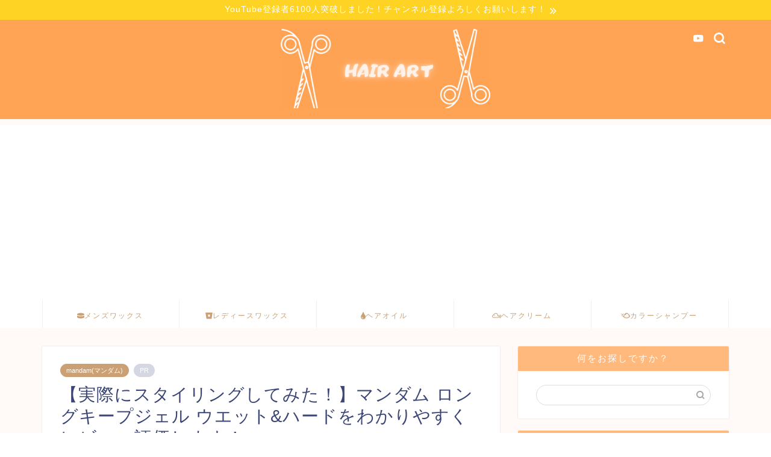

--- FILE ---
content_type: text/html; charset=UTF-8
request_url: https://musukeblog.com/2020/06/28/mandam-wet-hard/
body_size: 31983
content:
<!DOCTYPE html>
<html lang="ja">
<head prefix="og: http://ogp.me/ns# fb: http://ogp.me/ns/fb# article: http://ogp.me/ns/article#">
<meta charset="utf-8">
<meta http-equiv="X-UA-Compatible" content="IE=edge">
<meta name="viewport" content="width=device-width, initial-scale=1">
<!-- ここからOGP -->
<meta property="og:type" content="blog">
			<meta property="og:title" content="【実際にスタイリングしてみた！】マンダム ロングキープジェル ウエット&#038;ハードをわかりやすくレビュー評価します！｜HAIR ART">
		<meta property="og:url" content="https://musukeblog.com/2020/06/28/mandam-wet-hard/">
			<meta property="og:description" content="[chat face=&quot;8C05FE51-9A15-4A81-911F-96E15BCC4F92.jpeg&quot; name=">
						<meta property="og:image" content="https://musukeblog.com/wp-content/uploads/2020/06/BC34935F-AD4C-4D58-BB9C-8BD06596FF67.jpeg">
	<meta property="og:site_name" content="HAIR ART">
<meta property="fb:admins" content="">
<meta name="twitter:card" content="summary_large_image">
<!-- ここまでOGP --> 

<meta name="description" itemprop="description" content="[chat face=&quot;8C05FE51-9A15-4A81-911F-96E15BCC4F92.jpeg&quot; name=" >
<link rel="shortcut icon" href="https://musukeblog.com/wp-content/themes/jin/favicon.ico">
<link rel="canonical" href="https://musukeblog.com/2020/06/28/mandam-wet-hard/">
<title>【実際にスタイリングしてみた！】マンダム ロングキープジェル ウエット&amp;ハードをわかりやすくレビュー評価します！ - HAIR ART</title>

		<!-- All in One SEO 4.8.5 - aioseo.com -->
	<meta name="description" content="目次 商品紹介 内容量と価格 MANDOM マンダム ロングキープジェル ウエット&amp;ハードを実際に使っ" />
	<meta name="robots" content="max-image-preview:large" />
	<meta name="author" content="ken"/>
	<link rel="canonical" href="https://musukeblog.com/2020/06/28/mandam-wet-hard/" />
	<meta name="generator" content="All in One SEO (AIOSEO) 4.8.5" />
		<meta property="og:locale" content="ja_JP" />
		<meta property="og:site_name" content="HAIR ART - スタイリング剤、ヘアオイル等や美容器具などの商品紹介をどこよりもわかりやすく解説しています！" />
		<meta property="og:type" content="article" />
		<meta property="og:title" content="【実際にスタイリングしてみた！】マンダム ロングキープジェル ウエット&amp;ハードをわかりやすくレビュー評価します！ - HAIR ART" />
		<meta property="og:description" content="目次 商品紹介 内容量と価格 MANDOM マンダム ロングキープジェル ウエット&amp;ハードを実際に使っ" />
		<meta property="og:url" content="https://musukeblog.com/2020/06/28/mandam-wet-hard/" />
		<meta property="article:published_time" content="2020-06-28T12:03:56+00:00" />
		<meta property="article:modified_time" content="2022-05-03T14:10:32+00:00" />
		<meta name="twitter:card" content="summary" />
		<meta name="twitter:title" content="【実際にスタイリングしてみた！】マンダム ロングキープジェル ウエット&amp;ハードをわかりやすくレビュー評価します！ - HAIR ART" />
		<meta name="twitter:description" content="目次 商品紹介 内容量と価格 MANDOM マンダム ロングキープジェル ウエット&amp;ハードを実際に使っ" />
		<script type="application/ld+json" class="aioseo-schema">
			{"@context":"https:\/\/schema.org","@graph":[{"@type":"BlogPosting","@id":"https:\/\/musukeblog.com\/2020\/06\/28\/mandam-wet-hard\/#blogposting","name":"\u3010\u5b9f\u969b\u306b\u30b9\u30bf\u30a4\u30ea\u30f3\u30b0\u3057\u3066\u307f\u305f\uff01\u3011\u30de\u30f3\u30c0\u30e0 \u30ed\u30f3\u30b0\u30ad\u30fc\u30d7\u30b8\u30a7\u30eb \u30a6\u30a8\u30c3\u30c8&\u30cf\u30fc\u30c9\u3092\u308f\u304b\u308a\u3084\u3059\u304f\u30ec\u30d3\u30e5\u30fc\u8a55\u4fa1\u3057\u307e\u3059\uff01 - HAIR ART","headline":"\u3010\u5b9f\u969b\u306b\u30b9\u30bf\u30a4\u30ea\u30f3\u30b0\u3057\u3066\u307f\u305f\uff01\u3011\u30de\u30f3\u30c0\u30e0 \u30ed\u30f3\u30b0\u30ad\u30fc\u30d7\u30b8\u30a7\u30eb \u30a6\u30a8\u30c3\u30c8&#038;\u30cf\u30fc\u30c9\u3092\u308f\u304b\u308a\u3084\u3059\u304f\u30ec\u30d3\u30e5\u30fc\u8a55\u4fa1\u3057\u307e\u3059\uff01","author":{"@id":"https:\/\/musukeblog.com\/author\/musukeblog\/#author"},"publisher":{"@id":"https:\/\/musukeblog.com\/#person"},"image":{"@type":"ImageObject","url":"https:\/\/musukeblog.com\/wp-content\/uploads\/2020\/06\/BC34935F-AD4C-4D58-BB9C-8BD06596FF67.jpeg","width":760,"height":428},"datePublished":"2020-06-28T21:03:56+09:00","dateModified":"2022-05-03T23:10:32+09:00","inLanguage":"ja","mainEntityOfPage":{"@id":"https:\/\/musukeblog.com\/2020\/06\/28\/mandam-wet-hard\/#webpage"},"isPartOf":{"@id":"https:\/\/musukeblog.com\/2020\/06\/28\/mandam-wet-hard\/#webpage"},"articleSection":"mandam(\u30de\u30f3\u30c0\u30e0)"},{"@type":"BreadcrumbList","@id":"https:\/\/musukeblog.com\/2020\/06\/28\/mandam-wet-hard\/#breadcrumblist","itemListElement":[{"@type":"ListItem","@id":"https:\/\/musukeblog.com#listItem","position":1,"name":"\u30db\u30fc\u30e0","item":"https:\/\/musukeblog.com","nextItem":{"@type":"ListItem","@id":"https:\/\/musukeblog.com\/category\/mandam%e3%83%9e%e3%83%b3%e3%83%80%e3%83%a0\/#listItem","name":"mandam(\u30de\u30f3\u30c0\u30e0)"}},{"@type":"ListItem","@id":"https:\/\/musukeblog.com\/category\/mandam%e3%83%9e%e3%83%b3%e3%83%80%e3%83%a0\/#listItem","position":2,"name":"mandam(\u30de\u30f3\u30c0\u30e0)","item":"https:\/\/musukeblog.com\/category\/mandam%e3%83%9e%e3%83%b3%e3%83%80%e3%83%a0\/","nextItem":{"@type":"ListItem","@id":"https:\/\/musukeblog.com\/2020\/06\/28\/mandam-wet-hard\/#listItem","name":"\u3010\u5b9f\u969b\u306b\u30b9\u30bf\u30a4\u30ea\u30f3\u30b0\u3057\u3066\u307f\u305f\uff01\u3011\u30de\u30f3\u30c0\u30e0 \u30ed\u30f3\u30b0\u30ad\u30fc\u30d7\u30b8\u30a7\u30eb \u30a6\u30a8\u30c3\u30c8&#038;\u30cf\u30fc\u30c9\u3092\u308f\u304b\u308a\u3084\u3059\u304f\u30ec\u30d3\u30e5\u30fc\u8a55\u4fa1\u3057\u307e\u3059\uff01"},"previousItem":{"@type":"ListItem","@id":"https:\/\/musukeblog.com#listItem","name":"\u30db\u30fc\u30e0"}},{"@type":"ListItem","@id":"https:\/\/musukeblog.com\/2020\/06\/28\/mandam-wet-hard\/#listItem","position":3,"name":"\u3010\u5b9f\u969b\u306b\u30b9\u30bf\u30a4\u30ea\u30f3\u30b0\u3057\u3066\u307f\u305f\uff01\u3011\u30de\u30f3\u30c0\u30e0 \u30ed\u30f3\u30b0\u30ad\u30fc\u30d7\u30b8\u30a7\u30eb \u30a6\u30a8\u30c3\u30c8&#038;\u30cf\u30fc\u30c9\u3092\u308f\u304b\u308a\u3084\u3059\u304f\u30ec\u30d3\u30e5\u30fc\u8a55\u4fa1\u3057\u307e\u3059\uff01","previousItem":{"@type":"ListItem","@id":"https:\/\/musukeblog.com\/category\/mandam%e3%83%9e%e3%83%b3%e3%83%80%e3%83%a0\/#listItem","name":"mandam(\u30de\u30f3\u30c0\u30e0)"}}]},{"@type":"Person","@id":"https:\/\/musukeblog.com\/#person","name":"ken","image":{"@type":"ImageObject","@id":"https:\/\/musukeblog.com\/2020\/06\/28\/mandam-wet-hard\/#personImage","url":"https:\/\/secure.gravatar.com\/avatar\/3a1d773d1d4b3fae7cde31e6caca9d94?s=96&d=mm&r=g","width":96,"height":96,"caption":"ken"}},{"@type":"Person","@id":"https:\/\/musukeblog.com\/author\/musukeblog\/#author","url":"https:\/\/musukeblog.com\/author\/musukeblog\/","name":"ken","image":{"@type":"ImageObject","@id":"https:\/\/musukeblog.com\/2020\/06\/28\/mandam-wet-hard\/#authorImage","url":"https:\/\/secure.gravatar.com\/avatar\/3a1d773d1d4b3fae7cde31e6caca9d94?s=96&d=mm&r=g","width":96,"height":96,"caption":"ken"}},{"@type":"WebPage","@id":"https:\/\/musukeblog.com\/2020\/06\/28\/mandam-wet-hard\/#webpage","url":"https:\/\/musukeblog.com\/2020\/06\/28\/mandam-wet-hard\/","name":"\u3010\u5b9f\u969b\u306b\u30b9\u30bf\u30a4\u30ea\u30f3\u30b0\u3057\u3066\u307f\u305f\uff01\u3011\u30de\u30f3\u30c0\u30e0 \u30ed\u30f3\u30b0\u30ad\u30fc\u30d7\u30b8\u30a7\u30eb \u30a6\u30a8\u30c3\u30c8&\u30cf\u30fc\u30c9\u3092\u308f\u304b\u308a\u3084\u3059\u304f\u30ec\u30d3\u30e5\u30fc\u8a55\u4fa1\u3057\u307e\u3059\uff01 - HAIR ART","description":"\u76ee\u6b21 \u5546\u54c1\u7d39\u4ecb \u5185\u5bb9\u91cf\u3068\u4fa1\u683c MANDOM \u30de\u30f3\u30c0\u30e0 \u30ed\u30f3\u30b0\u30ad\u30fc\u30d7\u30b8\u30a7\u30eb \u30a6\u30a8\u30c3\u30c8&\u30cf\u30fc\u30c9\u3092\u5b9f\u969b\u306b\u4f7f\u3063","inLanguage":"ja","isPartOf":{"@id":"https:\/\/musukeblog.com\/#website"},"breadcrumb":{"@id":"https:\/\/musukeblog.com\/2020\/06\/28\/mandam-wet-hard\/#breadcrumblist"},"author":{"@id":"https:\/\/musukeblog.com\/author\/musukeblog\/#author"},"creator":{"@id":"https:\/\/musukeblog.com\/author\/musukeblog\/#author"},"image":{"@type":"ImageObject","url":"https:\/\/musukeblog.com\/wp-content\/uploads\/2020\/06\/BC34935F-AD4C-4D58-BB9C-8BD06596FF67.jpeg","@id":"https:\/\/musukeblog.com\/2020\/06\/28\/mandam-wet-hard\/#mainImage","width":760,"height":428},"primaryImageOfPage":{"@id":"https:\/\/musukeblog.com\/2020\/06\/28\/mandam-wet-hard\/#mainImage"},"datePublished":"2020-06-28T21:03:56+09:00","dateModified":"2022-05-03T23:10:32+09:00"},{"@type":"WebSite","@id":"https:\/\/musukeblog.com\/#website","url":"https:\/\/musukeblog.com\/","name":"HAIR ART","description":"\u30b9\u30bf\u30a4\u30ea\u30f3\u30b0\u5264\u3001\u30d8\u30a2\u30aa\u30a4\u30eb\u7b49\u3084\u7f8e\u5bb9\u5668\u5177\u306a\u3069\u306e\u5546\u54c1\u7d39\u4ecb\u3092\u3069\u3053\u3088\u308a\u3082\u308f\u304b\u308a\u3084\u3059\u304f\u89e3\u8aac\u3057\u3066\u3044\u307e\u3059\uff01","inLanguage":"ja","publisher":{"@id":"https:\/\/musukeblog.com\/#person"}}]}
		</script>
		<!-- All in One SEO -->

<link rel='dns-prefetch' href='//cdnjs.cloudflare.com' />
<link rel='dns-prefetch' href='//use.fontawesome.com' />
<link rel='dns-prefetch' href='//s.w.org' />
<link rel="alternate" type="application/rss+xml" title="HAIR ART &raquo; フィード" href="https://musukeblog.com/feed/" />
<link rel="alternate" type="application/rss+xml" title="HAIR ART &raquo; コメントフィード" href="https://musukeblog.com/comments/feed/" />
<link rel="alternate" type="application/rss+xml" title="HAIR ART &raquo; 【実際にスタイリングしてみた！】マンダム ロングキープジェル ウエット&#038;ハードをわかりやすくレビュー評価します！ のコメントのフィード" href="https://musukeblog.com/2020/06/28/mandam-wet-hard/feed/" />
<script type="text/javascript">
window._wpemojiSettings = {"baseUrl":"https:\/\/s.w.org\/images\/core\/emoji\/13.1.0\/72x72\/","ext":".png","svgUrl":"https:\/\/s.w.org\/images\/core\/emoji\/13.1.0\/svg\/","svgExt":".svg","source":{"concatemoji":"https:\/\/musukeblog.com\/wp-includes\/js\/wp-emoji-release.min.js?ver=5.9.12"}};
/*! This file is auto-generated */
!function(e,a,t){var n,r,o,i=a.createElement("canvas"),p=i.getContext&&i.getContext("2d");function s(e,t){var a=String.fromCharCode;p.clearRect(0,0,i.width,i.height),p.fillText(a.apply(this,e),0,0);e=i.toDataURL();return p.clearRect(0,0,i.width,i.height),p.fillText(a.apply(this,t),0,0),e===i.toDataURL()}function c(e){var t=a.createElement("script");t.src=e,t.defer=t.type="text/javascript",a.getElementsByTagName("head")[0].appendChild(t)}for(o=Array("flag","emoji"),t.supports={everything:!0,everythingExceptFlag:!0},r=0;r<o.length;r++)t.supports[o[r]]=function(e){if(!p||!p.fillText)return!1;switch(p.textBaseline="top",p.font="600 32px Arial",e){case"flag":return s([127987,65039,8205,9895,65039],[127987,65039,8203,9895,65039])?!1:!s([55356,56826,55356,56819],[55356,56826,8203,55356,56819])&&!s([55356,57332,56128,56423,56128,56418,56128,56421,56128,56430,56128,56423,56128,56447],[55356,57332,8203,56128,56423,8203,56128,56418,8203,56128,56421,8203,56128,56430,8203,56128,56423,8203,56128,56447]);case"emoji":return!s([10084,65039,8205,55357,56613],[10084,65039,8203,55357,56613])}return!1}(o[r]),t.supports.everything=t.supports.everything&&t.supports[o[r]],"flag"!==o[r]&&(t.supports.everythingExceptFlag=t.supports.everythingExceptFlag&&t.supports[o[r]]);t.supports.everythingExceptFlag=t.supports.everythingExceptFlag&&!t.supports.flag,t.DOMReady=!1,t.readyCallback=function(){t.DOMReady=!0},t.supports.everything||(n=function(){t.readyCallback()},a.addEventListener?(a.addEventListener("DOMContentLoaded",n,!1),e.addEventListener("load",n,!1)):(e.attachEvent("onload",n),a.attachEvent("onreadystatechange",function(){"complete"===a.readyState&&t.readyCallback()})),(n=t.source||{}).concatemoji?c(n.concatemoji):n.wpemoji&&n.twemoji&&(c(n.twemoji),c(n.wpemoji)))}(window,document,window._wpemojiSettings);
</script>
<style type="text/css">
img.wp-smiley,
img.emoji {
	display: inline !important;
	border: none !important;
	box-shadow: none !important;
	height: 1em !important;
	width: 1em !important;
	margin: 0 0.07em !important;
	vertical-align: -0.1em !important;
	background: none !important;
	padding: 0 !important;
}
</style>
	<link rel='stylesheet' id='wp-block-library-css'  href='https://musukeblog.com/wp-includes/css/dist/block-library/style.min.css?ver=5.9.12' type='text/css' media='all' />
<style id='rinkerg-gutenberg-rinker-style-inline-css' type='text/css'>
.wp-block-create-block-block{background-color:#21759b;color:#fff;padding:2px}

</style>
<style id='global-styles-inline-css' type='text/css'>
body{--wp--preset--color--black: #000000;--wp--preset--color--cyan-bluish-gray: #abb8c3;--wp--preset--color--white: #ffffff;--wp--preset--color--pale-pink: #f78da7;--wp--preset--color--vivid-red: #cf2e2e;--wp--preset--color--luminous-vivid-orange: #ff6900;--wp--preset--color--luminous-vivid-amber: #fcb900;--wp--preset--color--light-green-cyan: #7bdcb5;--wp--preset--color--vivid-green-cyan: #00d084;--wp--preset--color--pale-cyan-blue: #8ed1fc;--wp--preset--color--vivid-cyan-blue: #0693e3;--wp--preset--color--vivid-purple: #9b51e0;--wp--preset--gradient--vivid-cyan-blue-to-vivid-purple: linear-gradient(135deg,rgba(6,147,227,1) 0%,rgb(155,81,224) 100%);--wp--preset--gradient--light-green-cyan-to-vivid-green-cyan: linear-gradient(135deg,rgb(122,220,180) 0%,rgb(0,208,130) 100%);--wp--preset--gradient--luminous-vivid-amber-to-luminous-vivid-orange: linear-gradient(135deg,rgba(252,185,0,1) 0%,rgba(255,105,0,1) 100%);--wp--preset--gradient--luminous-vivid-orange-to-vivid-red: linear-gradient(135deg,rgba(255,105,0,1) 0%,rgb(207,46,46) 100%);--wp--preset--gradient--very-light-gray-to-cyan-bluish-gray: linear-gradient(135deg,rgb(238,238,238) 0%,rgb(169,184,195) 100%);--wp--preset--gradient--cool-to-warm-spectrum: linear-gradient(135deg,rgb(74,234,220) 0%,rgb(151,120,209) 20%,rgb(207,42,186) 40%,rgb(238,44,130) 60%,rgb(251,105,98) 80%,rgb(254,248,76) 100%);--wp--preset--gradient--blush-light-purple: linear-gradient(135deg,rgb(255,206,236) 0%,rgb(152,150,240) 100%);--wp--preset--gradient--blush-bordeaux: linear-gradient(135deg,rgb(254,205,165) 0%,rgb(254,45,45) 50%,rgb(107,0,62) 100%);--wp--preset--gradient--luminous-dusk: linear-gradient(135deg,rgb(255,203,112) 0%,rgb(199,81,192) 50%,rgb(65,88,208) 100%);--wp--preset--gradient--pale-ocean: linear-gradient(135deg,rgb(255,245,203) 0%,rgb(182,227,212) 50%,rgb(51,167,181) 100%);--wp--preset--gradient--electric-grass: linear-gradient(135deg,rgb(202,248,128) 0%,rgb(113,206,126) 100%);--wp--preset--gradient--midnight: linear-gradient(135deg,rgb(2,3,129) 0%,rgb(40,116,252) 100%);--wp--preset--duotone--dark-grayscale: url('#wp-duotone-dark-grayscale');--wp--preset--duotone--grayscale: url('#wp-duotone-grayscale');--wp--preset--duotone--purple-yellow: url('#wp-duotone-purple-yellow');--wp--preset--duotone--blue-red: url('#wp-duotone-blue-red');--wp--preset--duotone--midnight: url('#wp-duotone-midnight');--wp--preset--duotone--magenta-yellow: url('#wp-duotone-magenta-yellow');--wp--preset--duotone--purple-green: url('#wp-duotone-purple-green');--wp--preset--duotone--blue-orange: url('#wp-duotone-blue-orange');--wp--preset--font-size--small: 13px;--wp--preset--font-size--medium: 20px;--wp--preset--font-size--large: 36px;--wp--preset--font-size--x-large: 42px;}.has-black-color{color: var(--wp--preset--color--black) !important;}.has-cyan-bluish-gray-color{color: var(--wp--preset--color--cyan-bluish-gray) !important;}.has-white-color{color: var(--wp--preset--color--white) !important;}.has-pale-pink-color{color: var(--wp--preset--color--pale-pink) !important;}.has-vivid-red-color{color: var(--wp--preset--color--vivid-red) !important;}.has-luminous-vivid-orange-color{color: var(--wp--preset--color--luminous-vivid-orange) !important;}.has-luminous-vivid-amber-color{color: var(--wp--preset--color--luminous-vivid-amber) !important;}.has-light-green-cyan-color{color: var(--wp--preset--color--light-green-cyan) !important;}.has-vivid-green-cyan-color{color: var(--wp--preset--color--vivid-green-cyan) !important;}.has-pale-cyan-blue-color{color: var(--wp--preset--color--pale-cyan-blue) !important;}.has-vivid-cyan-blue-color{color: var(--wp--preset--color--vivid-cyan-blue) !important;}.has-vivid-purple-color{color: var(--wp--preset--color--vivid-purple) !important;}.has-black-background-color{background-color: var(--wp--preset--color--black) !important;}.has-cyan-bluish-gray-background-color{background-color: var(--wp--preset--color--cyan-bluish-gray) !important;}.has-white-background-color{background-color: var(--wp--preset--color--white) !important;}.has-pale-pink-background-color{background-color: var(--wp--preset--color--pale-pink) !important;}.has-vivid-red-background-color{background-color: var(--wp--preset--color--vivid-red) !important;}.has-luminous-vivid-orange-background-color{background-color: var(--wp--preset--color--luminous-vivid-orange) !important;}.has-luminous-vivid-amber-background-color{background-color: var(--wp--preset--color--luminous-vivid-amber) !important;}.has-light-green-cyan-background-color{background-color: var(--wp--preset--color--light-green-cyan) !important;}.has-vivid-green-cyan-background-color{background-color: var(--wp--preset--color--vivid-green-cyan) !important;}.has-pale-cyan-blue-background-color{background-color: var(--wp--preset--color--pale-cyan-blue) !important;}.has-vivid-cyan-blue-background-color{background-color: var(--wp--preset--color--vivid-cyan-blue) !important;}.has-vivid-purple-background-color{background-color: var(--wp--preset--color--vivid-purple) !important;}.has-black-border-color{border-color: var(--wp--preset--color--black) !important;}.has-cyan-bluish-gray-border-color{border-color: var(--wp--preset--color--cyan-bluish-gray) !important;}.has-white-border-color{border-color: var(--wp--preset--color--white) !important;}.has-pale-pink-border-color{border-color: var(--wp--preset--color--pale-pink) !important;}.has-vivid-red-border-color{border-color: var(--wp--preset--color--vivid-red) !important;}.has-luminous-vivid-orange-border-color{border-color: var(--wp--preset--color--luminous-vivid-orange) !important;}.has-luminous-vivid-amber-border-color{border-color: var(--wp--preset--color--luminous-vivid-amber) !important;}.has-light-green-cyan-border-color{border-color: var(--wp--preset--color--light-green-cyan) !important;}.has-vivid-green-cyan-border-color{border-color: var(--wp--preset--color--vivid-green-cyan) !important;}.has-pale-cyan-blue-border-color{border-color: var(--wp--preset--color--pale-cyan-blue) !important;}.has-vivid-cyan-blue-border-color{border-color: var(--wp--preset--color--vivid-cyan-blue) !important;}.has-vivid-purple-border-color{border-color: var(--wp--preset--color--vivid-purple) !important;}.has-vivid-cyan-blue-to-vivid-purple-gradient-background{background: var(--wp--preset--gradient--vivid-cyan-blue-to-vivid-purple) !important;}.has-light-green-cyan-to-vivid-green-cyan-gradient-background{background: var(--wp--preset--gradient--light-green-cyan-to-vivid-green-cyan) !important;}.has-luminous-vivid-amber-to-luminous-vivid-orange-gradient-background{background: var(--wp--preset--gradient--luminous-vivid-amber-to-luminous-vivid-orange) !important;}.has-luminous-vivid-orange-to-vivid-red-gradient-background{background: var(--wp--preset--gradient--luminous-vivid-orange-to-vivid-red) !important;}.has-very-light-gray-to-cyan-bluish-gray-gradient-background{background: var(--wp--preset--gradient--very-light-gray-to-cyan-bluish-gray) !important;}.has-cool-to-warm-spectrum-gradient-background{background: var(--wp--preset--gradient--cool-to-warm-spectrum) !important;}.has-blush-light-purple-gradient-background{background: var(--wp--preset--gradient--blush-light-purple) !important;}.has-blush-bordeaux-gradient-background{background: var(--wp--preset--gradient--blush-bordeaux) !important;}.has-luminous-dusk-gradient-background{background: var(--wp--preset--gradient--luminous-dusk) !important;}.has-pale-ocean-gradient-background{background: var(--wp--preset--gradient--pale-ocean) !important;}.has-electric-grass-gradient-background{background: var(--wp--preset--gradient--electric-grass) !important;}.has-midnight-gradient-background{background: var(--wp--preset--gradient--midnight) !important;}.has-small-font-size{font-size: var(--wp--preset--font-size--small) !important;}.has-medium-font-size{font-size: var(--wp--preset--font-size--medium) !important;}.has-large-font-size{font-size: var(--wp--preset--font-size--large) !important;}.has-x-large-font-size{font-size: var(--wp--preset--font-size--x-large) !important;}
</style>
<link rel='stylesheet' id='yyi_rinker_stylesheet-css'  href='https://musukeblog.com/wp-content/plugins/yyi-rinker-2/css/style.css?v=1.11.1&#038;ver=5.9.12' type='text/css' media='all' />
<link rel='stylesheet' id='parent-style-css'  href='https://musukeblog.com/wp-content/themes/jin/style.css?ver=5.9.12' type='text/css' media='all' />
<link rel='stylesheet' id='theme-style-css'  href='https://musukeblog.com/wp-content/themes/jin-child/style.css?ver=5.9.12' type='text/css' media='all' />
<link rel='stylesheet' id='fontawesome-style-css'  href='https://use.fontawesome.com/releases/v5.6.3/css/all.css?ver=5.9.12' type='text/css' media='all' />
<link rel='stylesheet' id='swiper-style-css'  href='https://cdnjs.cloudflare.com/ajax/libs/Swiper/4.0.7/css/swiper.min.css?ver=5.9.12' type='text/css' media='all' />
<link rel='stylesheet' id='ponhiro-blocks-front-css'  href='https://musukeblog.com/wp-content/plugins/useful-blocks/dist/css/front.css?ver=1.7.4' type='text/css' media='all' />
<style id='ponhiro-blocks-front-inline-css' type='text/css'>
:root{--pb_colset_yellow:#fdc44f;--pb_colset_yellow_thin:#fef9ed;--pb_colset_yellow_dark:#b4923a;--pb_colset_pink:#fd9392;--pb_colset_pink_thin:#ffefef;--pb_colset_pink_dark:#d07373;--pb_colset_green:#91c13e;--pb_colset_green_thin:#f2f8e8;--pb_colset_green_dark:#61841f;--pb_colset_blue:#6fc7e1;--pb_colset_blue_thin:#f0f9fc;--pb_colset_blue_dark:#419eb9;--pb_colset_cvbox_01_bg:#f5f5f5;--pb_colset_cvbox_01_list:#3190b7;--pb_colset_cvbox_01_btn:#91c13e;--pb_colset_cvbox_01_shadow:#628328;--pb_colset_cvbox_01_note:#fdc44f;--pb_colset_compare_01_l:#6fc7e1;--pb_colset_compare_01_l_bg:#f0f9fc;--pb_colset_compare_01_r:#ffa883;--pb_colset_compare_01_r_bg:#fff6f2;--pb_colset_iconbox_01:#6e828a;--pb_colset_iconbox_01_bg:#fff;--pb_colset_iconbox_01_icon:#ee8f81;--pb_colset_bargraph_01:#9dd9dd;--pb_colset_bargraph_01_bg:#fafafa;--pb_colset_bar_01:#f8db92;--pb_colset_bar_02:#fda9a8;--pb_colset_bar_03:#bdda8b;--pb_colset_bar_04:#a1c6f1;--pb_colset_rating_01_bg:#fafafa;--pb_colset_rating_01_text:#71828a;--pb_colset_rating_01_label:#71828a;--pb_colset_rating_01_point:#ee8f81;}.pb-iconbox__figure[data-iconset="01"]{background-image: url(https://musukeblog.com/wp-content/plugins/useful-blocks/assets/img/a_person.png)}.pb-iconbox__figure[data-iconset="02"]{background-image: url(https://musukeblog.com/wp-content/plugins/useful-blocks/assets/img/a_person.png)}.pb-iconbox__figure[data-iconset="03"]{background-image: url(https://musukeblog.com/wp-content/plugins/useful-blocks/assets/img/a_person.png)}.pb-iconbox__figure[data-iconset="04"]{background-image: url(https://musukeblog.com/wp-content/plugins/useful-blocks/assets/img/a_person.png)}
</style>
<script type='text/javascript' src='https://musukeblog.com/wp-includes/js/jquery/jquery.min.js?ver=3.6.0' id='jquery-core-js'></script>
<script type='text/javascript' src='https://musukeblog.com/wp-includes/js/jquery/jquery-migrate.min.js?ver=3.3.2' id='jquery-migrate-js'></script>
<script type='text/javascript' src='https://musukeblog.com/wp-content/plugins/yyi-rinker-2/js/event-tracking.js?v=1.11.1' id='yyi_rinker_event_tracking_script-js'></script>
<link rel="https://api.w.org/" href="https://musukeblog.com/wp-json/" /><link rel="alternate" type="application/json" href="https://musukeblog.com/wp-json/wp/v2/posts/12246" /><link rel='shortlink' href='https://musukeblog.com/?p=12246' />
<link rel="alternate" type="application/json+oembed" href="https://musukeblog.com/wp-json/oembed/1.0/embed?url=https%3A%2F%2Fmusukeblog.com%2F2020%2F06%2F28%2Fmandam-wet-hard%2F" />
<link rel="alternate" type="text/xml+oembed" href="https://musukeblog.com/wp-json/oembed/1.0/embed?url=https%3A%2F%2Fmusukeblog.com%2F2020%2F06%2F28%2Fmandam-wet-hard%2F&#038;format=xml" />
<style>
.yyi-rinker-images {
    display: flex;
    justify-content: center;
    align-items: center;
    position: relative;

}
div.yyi-rinker-image img.yyi-rinker-main-img.hidden {
    display: none;
}

.yyi-rinker-images-arrow {
    cursor: pointer;
    position: absolute;
    top: 50%;
    display: block;
    margin-top: -11px;
    opacity: 0.6;
    width: 22px;
}

.yyi-rinker-images-arrow-left{
    left: -10px;
}
.yyi-rinker-images-arrow-right{
    right: -10px;
}

.yyi-rinker-images-arrow-left.hidden {
    display: none;
}

.yyi-rinker-images-arrow-right.hidden {
    display: none;
}
div.yyi-rinker-contents.yyi-rinker-design-tate  div.yyi-rinker-box{
    flex-direction: column;
}

div.yyi-rinker-contents.yyi-rinker-design-slim div.yyi-rinker-box .yyi-rinker-links {
    flex-direction: column;
}

div.yyi-rinker-contents.yyi-rinker-design-slim div.yyi-rinker-info {
    width: 100%;
}

div.yyi-rinker-contents.yyi-rinker-design-slim .yyi-rinker-title {
    text-align: center;
}

div.yyi-rinker-contents.yyi-rinker-design-slim .yyi-rinker-links {
    text-align: center;
}
div.yyi-rinker-contents.yyi-rinker-design-slim .yyi-rinker-image {
    margin: auto;
}

div.yyi-rinker-contents.yyi-rinker-design-slim div.yyi-rinker-info ul.yyi-rinker-links li {
	align-self: stretch;
}
div.yyi-rinker-contents.yyi-rinker-design-slim div.yyi-rinker-box div.yyi-rinker-info {
	padding: 0;
}
div.yyi-rinker-contents.yyi-rinker-design-slim div.yyi-rinker-box {
	flex-direction: column;
	padding: 14px 5px 0;
}

.yyi-rinker-design-slim div.yyi-rinker-box div.yyi-rinker-info {
	text-align: center;
}

.yyi-rinker-design-slim div.price-box span.price {
	display: block;
}

div.yyi-rinker-contents.yyi-rinker-design-slim div.yyi-rinker-info div.yyi-rinker-title a{
	font-size:16px;
}

div.yyi-rinker-contents.yyi-rinker-design-slim ul.yyi-rinker-links li.amazonkindlelink:before,  div.yyi-rinker-contents.yyi-rinker-design-slim ul.yyi-rinker-links li.amazonlink:before,  div.yyi-rinker-contents.yyi-rinker-design-slim ul.yyi-rinker-links li.rakutenlink:before, div.yyi-rinker-contents.yyi-rinker-design-slim ul.yyi-rinker-links li.yahoolink:before, div.yyi-rinker-contents.yyi-rinker-design-slim ul.yyi-rinker-links li.mercarilink:before {
	font-size:12px;
}

div.yyi-rinker-contents.yyi-rinker-design-slim ul.yyi-rinker-links li a {
	font-size: 13px;
}
.entry-content ul.yyi-rinker-links li {
	padding: 0;
}

div.yyi-rinker-contents .yyi-rinker-attention.attention_desing_right_ribbon {
    width: 89px;
    height: 91px;
    position: absolute;
    top: -1px;
    right: -1px;
    left: auto;
    overflow: hidden;
}

div.yyi-rinker-contents .yyi-rinker-attention.attention_desing_right_ribbon span {
    display: inline-block;
    width: 146px;
    position: absolute;
    padding: 4px 0;
    left: -13px;
    top: 12px;
    text-align: center;
    font-size: 12px;
    line-height: 24px;
    -webkit-transform: rotate(45deg);
    transform: rotate(45deg);
    box-shadow: 0 1px 3px rgba(0, 0, 0, 0.2);
}

div.yyi-rinker-contents .yyi-rinker-attention.attention_desing_right_ribbon {
    background: none;
}
.yyi-rinker-attention.attention_desing_right_ribbon .yyi-rinker-attention-after,
.yyi-rinker-attention.attention_desing_right_ribbon .yyi-rinker-attention-before{
display:none;
}
div.yyi-rinker-use-right_ribbon div.yyi-rinker-title {
    margin-right: 2rem;
}

				</style>	<style type="text/css">
		#wrapper {
			background-color: #fff9f7;
			background-image: url();
					}

		.related-entry-headline-text span:before,
		#comment-title span:before,
		#reply-title span:before {
			background-color: #ffb97c;
			border-color: #ffb97c !important;
		}

		#breadcrumb:after,
		#page-top a {
			background-color: #caa074;
		}

		footer {
			background-color: #caa074;
		}

		.footer-inner a,
		#copyright,
		#copyright-center {
			border-color: #5b5b5b !important;
			color: #5b5b5b !important;
		}

		#footer-widget-area {
			border-color: #5b5b5b !important;
		}

		.page-top-footer a {
			color: #caa074 !important;
		}

		#breadcrumb ul li,
		#breadcrumb ul li a {
			color: #caa074 !important;
		}

		body,
		a,
		a:link,
		a:visited,
		.my-profile,
		.widgettitle,
		.tabBtn-mag label {
			color: #3b4675;
		}

		a:hover {
			color: #4779d1;
		}

		.widget_nav_menu ul>li>a:before,
		.widget_categories ul>li>a:before,
		.widget_pages ul>li>a:before,
		.widget_recent_entries ul>li>a:before,
		.widget_archive ul>li>a:before,
		.widget_archive form:after,
		.widget_categories form:after,
		.widget_nav_menu ul>li>ul.sub-menu>li>a:before,
		.widget_categories ul>li>.children>li>a:before,
		.widget_pages ul>li>.children>li>a:before,
		.widget_nav_menu ul>li>ul.sub-menu>li>ul.sub-menu li>a:before,
		.widget_categories ul>li>.children>li>.children li>a:before,
		.widget_pages ul>li>.children>li>.children li>a:before {
			color: #ffb97c;
		}

		.widget_nav_menu ul .sub-menu .sub-menu li a:before {
			background-color: #3b4675 !important;
		}

		.d--labeling-act-border {
			border-color: rgba(59, 70, 117, 0.18);
		}

		.c--labeling-act.d--labeling-act-solid {
			background-color: rgba(59, 70, 117, 0.06);
		}

		.a--labeling-act {
			color: rgba(59, 70, 117, 0.6);
		}

		.a--labeling-small-act span {
			background-color: rgba(59, 70, 117, 0.21);
		}

		.c--labeling-act.d--labeling-act-strong {
			background-color: rgba(59, 70, 117, 0.045);
		}

		.d--labeling-act-strong .a--labeling-act {
			color: rgba(59, 70, 117, 0.75);
		}


		footer .footer-widget,
		footer .footer-widget a,
		footer .footer-widget ul li,
		.footer-widget.widget_nav_menu ul>li>a:before,
		.footer-widget.widget_categories ul>li>a:before,
		.footer-widget.widget_recent_entries ul>li>a:before,
		.footer-widget.widget_pages ul>li>a:before,
		.footer-widget.widget_archive ul>li>a:before,
		footer .widget_tag_cloud .tagcloud a:before {
			color: #5b5b5b !important;
			border-color: #5b5b5b !important;
		}

		footer .footer-widget .widgettitle {
			color: #5b5b5b !important;
			border-color: #caa074 !important;
		}

		footer .widget_nav_menu ul .children .children li a:before,
		footer .widget_categories ul .children .children li a:before,
		footer .widget_nav_menu ul .sub-menu .sub-menu li a:before {
			background-color: #5b5b5b !important;
		}

		#drawernav a:hover,
		.post-list-title,
		#prev-next p,
		#toc_container .toc_list li a {
			color: #3b4675 !important;
		}

		#header-box {
			background-color: #ffa354;
		}

		@media (min-width: 768px) {
			.top-image-meta {
				margin-top: calc(0px - 30px);
			}
		}

		@media (min-width: 1200px) {
			.top-image-meta {
				margin-top: calc(0px);
			}
		}

		.pickup-contents:before {
			background-color: #ffa354 !important;
		}

		.main-image-text {
			color: #ff9b05;
		}

		.main-image-text-sub {
			color: #5e6c77;
		}

		@media (min-width: 481px) {
			#site-info {
				padding-top: 15px !important;
				padding-bottom: 15px !important;
			}
		}

		#site-info span a {
			color: #ffffff !important;
		}

		#headmenu .headsns .line a svg {
			fill: #ffffff !important;
		}

		#headmenu .headsns a,
		#headmenu {
			color: #ffffff !important;
			border-color: #ffffff !important;
		}

		.profile-follow .line-sns a svg {
			fill: #ffb97c !important;
		}

		.profile-follow .line-sns a:hover svg {
			fill: #caa074 !important;
		}

		.profile-follow a {
			color: #ffb97c !important;
			border-color: #ffb97c !important;
		}

		.profile-follow a:hover,
		#headmenu .headsns a:hover {
			color: #caa074 !important;
			border-color: #caa074 !important;
		}

		.search-box:hover {
			color: #caa074 !important;
			border-color: #caa074 !important;
		}

		#header #headmenu .headsns .line a:hover svg {
			fill: #caa074 !important;
		}

		.cps-icon-bar,
		#navtoggle:checked+.sp-menu-open .cps-icon-bar {
			background-color: #ffffff;
		}

		#nav-container {
			background-color: #ffffff;
		}

		.menu-box .menu-item svg {
			fill: #caa074;
		}

		#drawernav ul.menu-box>li>a,
		#drawernav2 ul.menu-box>li>a,
		#drawernav3 ul.menu-box>li>a,
		#drawernav4 ul.menu-box>li>a,
		#drawernav5 ul.menu-box>li>a,
		#drawernav ul.menu-box>li.menu-item-has-children:after,
		#drawernav2 ul.menu-box>li.menu-item-has-children:after,
		#drawernav3 ul.menu-box>li.menu-item-has-children:after,
		#drawernav4 ul.menu-box>li.menu-item-has-children:after,
		#drawernav5 ul.menu-box>li.menu-item-has-children:after {
			color: #caa074 !important;
		}

		#drawernav ul.menu-box li a,
		#drawernav2 ul.menu-box li a,
		#drawernav3 ul.menu-box li a,
		#drawernav4 ul.menu-box li a,
		#drawernav5 ul.menu-box li a {
			font-size: 12px !important;
		}

		#drawernav3 ul.menu-box>li {
			color: #3b4675 !important;
		}

		#drawernav4 .menu-box>.menu-item>a:after,
		#drawernav3 .menu-box>.menu-item>a:after,
		#drawernav .menu-box>.menu-item>a:after {
			background-color: #caa074 !important;
		}

		#drawernav2 .menu-box>.menu-item:hover,
		#drawernav5 .menu-box>.menu-item:hover {
			border-top-color: #ffb97c !important;
		}

		.cps-info-bar a {
			background-color: #ffd323 !important;
		}

		@media (min-width: 768px) {
			.post-list-mag .post-list-item:not(:nth-child(2n)) {
				margin-right: 2.6%;
			}
		}

		@media (min-width: 768px) {

			#tab-1:checked~.tabBtn-mag li [for="tab-1"]:after,
			#tab-2:checked~.tabBtn-mag li [for="tab-2"]:after,
			#tab-3:checked~.tabBtn-mag li [for="tab-3"]:after,
			#tab-4:checked~.tabBtn-mag li [for="tab-4"]:after {
				border-top-color: #ffb97c !important;
			}

			.tabBtn-mag label {
				border-bottom-color: #ffb97c !important;
			}
		}

		#tab-1:checked~.tabBtn-mag li [for="tab-1"],
		#tab-2:checked~.tabBtn-mag li [for="tab-2"],
		#tab-3:checked~.tabBtn-mag li [for="tab-3"],
		#tab-4:checked~.tabBtn-mag li [for="tab-4"],
		#prev-next a.next:after,
		#prev-next a.prev:after,
		.more-cat-button a:hover span:before {
			background-color: #ffb97c !important;
		}


		.swiper-slide .post-list-cat,
		.post-list-mag .post-list-cat,
		.post-list-mag3col .post-list-cat,
		.post-list-mag-sp1col .post-list-cat,
		.swiper-pagination-bullet-active,
		.pickup-cat,
		.post-list .post-list-cat,
		#breadcrumb .bcHome a:hover span:before,
		.popular-item:nth-child(1) .pop-num,
		.popular-item:nth-child(2) .pop-num,
		.popular-item:nth-child(3) .pop-num {
			background-color: #caa074 !important;
		}

		.sidebar-btn a,
		.profile-sns-menu {
			background-color: #caa074 !important;
		}

		.sp-sns-menu a,
		.pickup-contents-box a:hover .pickup-title {
			border-color: #ffb97c !important;
			color: #ffb97c !important;
		}

		.pickup-image:after {
			display: none;
		}

		.pro-line svg {
			fill: #ffb97c !important;
		}

		.cps-post-cat a,
		.meta-cat,
		.popular-cat {
			background-color: #caa074 !important;
			border-color: #caa074 !important;
		}

		.tagicon,
		.tag-box a,
		#toc_container .toc_list>li,
		#toc_container .toc_title {
			color: #ffb97c !important;
		}

		.widget_tag_cloud a::before {
			color: #3b4675 !important;
		}

		.tag-box a,
		#toc_container:before {
			border-color: #ffb97c !important;
		}

		.cps-post-cat a:hover {
			color: #4779d1 !important;
		}

		.pagination li:not([class*="current"]) a:hover,
		.widget_tag_cloud a:hover {
			background-color: #ffb97c !important;
		}

		.pagination li:not([class*="current"]) a:hover {
			opacity: 0.5 !important;
		}

		.pagination li.current a {
			background-color: #ffb97c !important;
			border-color: #ffb97c !important;
		}

		.nextpage a:hover span {
			color: #ffb97c !important;
			border-color: #ffb97c !important;
		}

		.cta-content:before {
			background-color: #2294d6 !important;
		}

		.cta-text,
		.info-title {
			color: #ffffff !important;
		}

		#footer-widget-area.footer_style1 .widgettitle {
			border-color: #caa074 !important;
		}

		.sidebar_style1 .widgettitle,
		.sidebar_style5 .widgettitle {
			border-color: #ffb97c !important;
		}

		.sidebar_style2 .widgettitle,
		.sidebar_style4 .widgettitle,
		.sidebar_style6 .widgettitle,
		#home-bottom-widget .widgettitle,
		#home-top-widget .widgettitle,
		#post-bottom-widget .widgettitle,
		#post-top-widget .widgettitle {
			background-color: #ffb97c !important;
		}

		#home-bottom-widget .widget_search .search-box input[type="submit"],
		#home-top-widget .widget_search .search-box input[type="submit"],
		#post-bottom-widget .widget_search .search-box input[type="submit"],
		#post-top-widget .widget_search .search-box input[type="submit"] {
			background-color: #caa074 !important;
		}

		.tn-logo-size {
			font-size: 30% !important;
		}

		@media (min-width: 481px) {
			.tn-logo-size img {
				width: calc(30%*0.5) !important;
			}
		}

		@media (min-width: 768px) {
			.tn-logo-size img {
				width: calc(30%*2.2) !important;
			}
		}

		@media (min-width: 1200px) {
			.tn-logo-size img {
				width: 30% !important;
			}
		}

		.sp-logo-size {
			font-size: 80% !important;
		}

		.sp-logo-size img {
			width: 80% !important;
		}

		.cps-post-main ul>li:before,
		.cps-post-main ol>li:before {
			background-color: #caa074 !important;
		}

		.profile-card .profile-title {
			background-color: #ffb97c !important;
		}

		.profile-card {
			border-color: #ffb97c !important;
		}

		.cps-post-main a {
			color: #f95f54;
		}

		.cps-post-main .marker {
			background: -webkit-linear-gradient(transparent 60%, #ffe2e2 0%);
			background: linear-gradient(transparent 60%, #ffe2e2 0%);
		}

		.cps-post-main .marker2 {
			background: -webkit-linear-gradient(transparent 60%, #a9eaf2 0%);
			background: linear-gradient(transparent 60%, #a9eaf2 0%);
		}

		.cps-post-main .jic-sc {
			color: #e9546b;
		}


		.simple-box1 {
			border-color: #f2bf7d !important;
		}

		.simple-box2 {
			border-color: #f2bf7d !important;
		}

		.simple-box3 {
			border-color: #2294d6 !important;
		}

		.simple-box4 {
			border-color: #7badd8 !important;
		}

		.simple-box4:before {
			background-color: #7badd8;
		}

		.simple-box5 {
			border-color: #7badd8 !important;
		}

		.simple-box5:before {
			background-color: #7badd8;
		}

		.simple-box6 {
			background-color: #fffdef !important;
		}

		.simple-box7 {
			border-color: #def1f9 !important;
		}

		.simple-box7:before {
			background-color: #def1f9 !important;
		}

		.simple-box8 {
			border-color: #8bedc3 !important;
		}

		.simple-box8:before {
			background-color: #8bedc3 !important;
		}

		.simple-box9:before {
			background-color: #e1c0e8 !important;
		}

		.simple-box9:after {
			border-color: #e1c0e8 #e1c0e8 #fff #fff !important;
		}

		.kaisetsu-box1:before,
		.kaisetsu-box1-title {
			background-color: #ffb49e !important;
		}

		.kaisetsu-box2 {
			border-color: #89c2f4 !important;
		}

		.kaisetsu-box2-title {
			background-color: #89c2f4 !important;
		}

		.kaisetsu-box4 {
			border-color: #ea91a9 !important;
		}

		.kaisetsu-box4-title {
			background-color: #ea91a9 !important;
		}

		.kaisetsu-box5:before {
			background-color: #57b3ba !important;
		}

		.kaisetsu-box5-title {
			background-color: #57b3ba !important;
		}

		.concept-box1 {
			border-color: #f29e3e !important;
		}

		.concept-box1:after {
			background-color: #f29e3e !important;
		}

		.concept-box1:before {
			content: "ポイント" !important;
			color: #f29e3e !important;
		}

		.concept-box2 {
			border-color: #fffa05 !important;
		}

		.concept-box2:after {
			background-color: #fffa05 !important;
		}

		.concept-box2:before {
			content: "注意点" !important;
			color: #fffa05 !important;
		}

		.concept-box3 {
			border-color: #86cee8 !important;
		}

		.concept-box3:after {
			background-color: #86cee8 !important;
		}

		.concept-box3:before {
			content: "良い例" !important;
			color: #86cee8 !important;
		}

		.concept-box4 {
			border-color: #ed8989 !important;
		}

		.concept-box4:after {
			background-color: #ed8989 !important;
		}

		.concept-box4:before {
			content: "悪い例" !important;
			color: #ed8989 !important;
		}

		.concept-box5 {
			border-color: #9e9e9e !important;
		}

		.concept-box5:after {
			background-color: #9e9e9e !important;
		}

		.concept-box5:before {
			content: "参考" !important;
			color: #9e9e9e !important;
		}

		.concept-box6 {
			border-color: #8eaced !important;
		}

		.concept-box6:after {
			background-color: #8eaced !important;
		}

		.concept-box6:before {
			content: "メモ" !important;
			color: #8eaced !important;
		}

		.innerlink-box1,
		.blog-card {
			border-color: #ff6868 !important;
		}

		.innerlink-box1-title {
			background-color: #ff6868 !important;
			border-color: #ff6868 !important;
		}

		.innerlink-box1:before,
		.blog-card-hl-box {
			background-color: #ff6868 !important;
		}

		.jin-ac-box01-title::after {
			color: #ffb97c;
		}

		.color-button01 a,
		.color-button01 a:hover,
		.color-button01:before {
			background-color: #2294d6 !important;
		}

		.top-image-btn-color a,
		.top-image-btn-color a:hover,
		.top-image-btn-color:before {
			background-color: #ffcd44 !important;
		}

		.color-button02 a,
		.color-button02 a:hover,
		.color-button02:before {
			background-color: #ff6868 !important;
		}

		.color-button01-big a,
		.color-button01-big a:hover,
		.color-button01-big:before {
			background-color: #ff6768 !important;
		}

		.color-button01-big a,
		.color-button01-big:before {
			border-radius: 5px !important;
		}

		.color-button01-big a {
			padding-top: 20px !important;
			padding-bottom: 20px !important;
		}

		.color-button02-big a,
		.color-button02-big a:hover,
		.color-button02-big:before {
			background-color: #f49200 !important;
		}

		.color-button02-big a,
		.color-button02-big:before {
			border-radius: 40px !important;
		}

		.color-button02-big a {
			padding-top: 20px !important;
			padding-bottom: 20px !important;
		}

		.color-button01-big {
			width: 75% !important;
		}

		.color-button02-big {
			width: 75% !important;
		}

		.top-image-btn-color a:hover,
		.color-button01 a:hover,
		.color-button02 a:hover,
		.color-button01-big a:hover,
		.color-button02-big a:hover {
			opacity: 1;
		}

		.h2-style01 h2,
		.h2-style02 h2:before,
		.h2-style03 h2,
		.h2-style04 h2:before,
		.h2-style05 h2,
		.h2-style07 h2:before,
		.h2-style07 h2:after,
		.h3-style03 h3:before,
		.h3-style02 h3:before,
		.h3-style05 h3:before,
		.h3-style07 h3:before,
		.h2-style08 h2:after,
		.h2-style10 h2:before,
		.h2-style10 h2:after,
		.h3-style02 h3:after,
		.h4-style02 h4:before {
			background-color: #ffb97c !important;
		}

		.h3-style01 h3,
		.h3-style04 h3,
		.h3-style05 h3,
		.h3-style06 h3,
		.h4-style01 h4,
		.h2-style02 h2,
		.h2-style08 h2,
		.h2-style08 h2:before,
		.h2-style09 h2,
		.h4-style03 h4 {
			border-color: #ffb97c !important;
		}

		.h2-style05 h2:before {
			border-top-color: #ffb97c !important;
		}

		.h2-style06 h2:before,
		.sidebar_style3 .widgettitle:after {
			background-image: linear-gradient(-45deg,
					transparent 25%,
					#ffb97c 25%,
					#ffb97c 50%,
					transparent 50%,
					transparent 75%,
					#ffb97c 75%,
					#ffb97c);
		}

		.jin-h2-icons.h2-style02 h2 .jic:before,
		.jin-h2-icons.h2-style04 h2 .jic:before,
		.jin-h2-icons.h2-style06 h2 .jic:before,
		.jin-h2-icons.h2-style07 h2 .jic:before,
		.jin-h2-icons.h2-style08 h2 .jic:before,
		.jin-h2-icons.h2-style09 h2 .jic:before,
		.jin-h2-icons.h2-style10 h2 .jic:before,
		.jin-h3-icons.h3-style01 h3 .jic:before,
		.jin-h3-icons.h3-style02 h3 .jic:before,
		.jin-h3-icons.h3-style03 h3 .jic:before,
		.jin-h3-icons.h3-style04 h3 .jic:before,
		.jin-h3-icons.h3-style05 h3 .jic:before,
		.jin-h3-icons.h3-style06 h3 .jic:before,
		.jin-h3-icons.h3-style07 h3 .jic:before,
		.jin-h4-icons.h4-style01 h4 .jic:before,
		.jin-h4-icons.h4-style02 h4 .jic:before,
		.jin-h4-icons.h4-style03 h4 .jic:before,
		.jin-h4-icons.h4-style04 h4 .jic:before {
			color: #ffb97c;
		}

		@media all and (-ms-high-contrast:none) {

			*::-ms-backdrop,
			.color-button01:before,
			.color-button02:before,
			.color-button01-big:before,
			.color-button02-big:before {
				background-color: #595857 !important;
			}
		}

		.jin-lp-h2 h2,
		.jin-lp-h2 h2 {
			background-color: transparent !important;
			border-color: transparent !important;
			color: #3b4675 !important;
		}

		.jincolumn-h3style2 {
			border-color: #ffb97c !important;
		}

		.jinlph2-style1 h2:first-letter {
			color: #ffb97c !important;
		}

		.jinlph2-style2 h2,
		.jinlph2-style3 h2 {
			border-color: #ffb97c !important;
		}

		.jin-photo-title .jin-fusen1-down,
		.jin-photo-title .jin-fusen1-even,
		.jin-photo-title .jin-fusen1-up {
			border-left-color: #ffb97c;
		}

		.jin-photo-title .jin-fusen2,
		.jin-photo-title .jin-fusen3 {
			background-color: #ffb97c;
		}

		.jin-photo-title .jin-fusen2:before,
		.jin-photo-title .jin-fusen3:before {
			border-top-color: #ffb97c;
		}

		.has-huge-font-size {
			font-size: 42px !important;
		}

		.has-large-font-size {
			font-size: 36px !important;
		}

		.has-medium-font-size {
			font-size: 20px !important;
		}

		.has-normal-font-size {
			font-size: 16px !important;
		}

		.has-small-font-size {
			font-size: 13px !important;
		}
	</style>
<style id="usfl-blks-adjustment-css">.pb-cv-box, .pb-compare-box, .pb-iconbox, .pb-bar-graph{ margin-top: 0 !important;}</style>
		<style type="text/css" id="wp-custom-css">
			.proflink a{
	display:block;
	text-align:center;
	padding:7px 10px;
	background:#aaa;/*カラーは変更*/
	width:50%;
	margin:0 auto;
	margin-top:20px;
	border-radius:20px;
	border:3px double #fff;
	font-size:0.65rem;
	color:#fff;
}
.proflink a:hover{
		opacity:0.75;
}
/************************************
** アイコンつきリスト
************************************/
/* ボックス全体 */
.iconbox{
  margin: 0 auto 2em; /* 余白 */
  background: #fef9ed; /* 背景色 */
  border-radius:4px; /* 角丸 */
  max-width:600px; /* 横幅 */
  padding: 0; /* 余白 */
  box-shadow: 0 1px 3px rgba(0, 0, 0, .2); /* 影 */
}
/* ボックスタイトル */
.iconbox .box-title {
  font-size: 18px; /* 文字サイズ */
  background: #fdc44f; /* 背景色 */
  text-align: center; /* 文字配置 */
  color: #fff; /* 文字色 */
  font-weight: bold; /* 文字太さ */
  letter-spacing: 0.05em; /* 文字間隔 */
  border-radius:4px 4px 0 0; /* 角丸 */
  line-height:1.5; /* 行間 */
  padding:1em 2em; /* 余白 */
}
/* 段落の余白リセット */
.iconbox p {
  margin: 0;/* 文字の余白リセット */
  padding: 0; /* 文字の内側余白リセット*/
}
/* ボックス 中 */
.iconbox .iconbox-wrap{
  display:-webkit-box; /* 配置 */
    display:-ms-flexbox; /* 配置 */
  display:flex; /* 配置 */
  padding:1.3em 2em; /* 余白 */
}
/* コンテンツ */
.iconbox .iconbox-wrap .box-content{
   width: 97%;/*横幅 */
   margin: 0 3% 0 0 !important;/* 余白 */
   line-height:1.8;/* 行間 */
  -ms-flex-item-align: center;/* 中央寄せ */
   align-self: center;/* 中央寄せ */
}
/* コンテンツ段落 */
.iconbox .iconbox-wrap .box-content p{
  margin-bottom:1em;/*余白 */
}
/* アイコン&吹き出し */
.iconballoon{
  -ms-flex-item-align: end; /* 下部に配置 */
  align-self: flex-end; /* 下部に配置 */
}
/* アイコン */
.iconballoon .icon{
  text-align:center;/* 位置を中央へ */
}
/* アイコン画像 */
.iconballoon .icon img{
  width: 120px; /* 横幅 */
  margin:0; /* 余白 */
}
/* アイコン画像 (amp)*/
.iconballoon amp-img{
  max-width: 120px !important; /* 横幅 */
  margin:0; /* 余白 */
}
/* 吹き出し文字 */
.iconballoon .balloon p{
  line-height:1.4; /* 行間 */
}
/* 吹き出し */
.iconballoon .balloon{
  position:relative; /* 配置 */
  width:140px; /* 横幅 */
  background:#fff; /* 背景色 */
  padding:10px; /* 余白 */
  text-align:center; /* 中央寄せ */
  border:2px solid #999;/* 線(太さ 種類　色) */
  color:#555555;/* 文字色 */
  font-size:14px;/* 文字サイズ */
  font-weight:bold;/* 文字太さ */
  border-radius:10px;/* 角丸 */
  margin-bottom:10px;/* 余白 */
  line-height:1.5; /* 行間 */
}
/* 吹き出し(三角) */
.iconballoon .balloon:after,.balloon:before{
  border: solid transparent;
  content:'';
  height:0;
  width:0;
  position:absolute;
  top:100%;
  left:50%;
}
.iconballoon .balloon:after{
    border-top-width:10px;
    border-bottom-width:10px;
    border-left-width:10px;
    border-right-width:10px;
    margin-left: -10px;
    border-top-color:#FFFFFF;
}
.iconballoon .balloon:before{
   border-color:"rgba(153, 153, 153, 0)";
    border-top-width:12px;
    border-bottom-width:12px;
    border-left-width:12px;
    border-right-width:12px;
    margin-left: -12px;
    margin-top: 1px;
    border-top-color:#999999;
}
/*スマホ*/
@media screen and (max-width: 480px){
/* ボックスタイトル */
.iconbox .box-title {
  font-size: 14px; /* 文字サイズ */
}
/* ボックス 中 */
.iconbox .iconbox-wrap {
    padding: 1em 1em 1em 1.5em;/* 余白 */
}
/* コンテンツ */
.iconbox .iconbox-wrap .box-content{
  font-size:12px;/*文字サイズ */
}
/* アイコン画像 */
.iconballoon .icon img{
  width:80px;/* 横幅 */
  margin-top:5px;/* 余白 */
}
/* アイコン画像(amp) */
.iconballoon amp-img{
  max-width:80px !important;/* 横幅 */
  margin-top:5px;/* 余白 */
}
/* 吹き出し */
.iconballoon .balloon{
  width:80px;/* 横幅 */
  font-size:10px;/* 文字サイズ */
  padding: 1em 0;/* 余白 */
  border: 1px solid #999;/* 線(太さ 種類 色) */
}
/* 吹き出し(三角) */
.iconballoon .balloon:after {
    border-top-width: 12px;
    border-bottom-width: 10px;
    border-left-width: 11px;
    border-right-width: 11px;
    margin-left: -11px;
    border-top-color: #FFFFFF;
}
}
/************************************
** 箇条書き(点)
************************************/
/* 箇条書き */
.iconbox .list {
  list-style: none;/* 行頭記号削除  */
  padding: 0 !important;/* 余白リセット */
  margin: 0 !important;/* 余白リセット */
  border:none;/* 線リセット */
}
/* 箇条書き 行 */
.iconbox .list li { 
  position: relative;/* 行頭記号の配置  */
  margin: 0 0 0.5em 0 !important;/* 余白  */
  padding: 0 0 0.5em 1.4em !important;/* 余白 */
  line-height:1.8;/* 行間 */
}
/* 箇条書き 行頭記号 */
.iconbox .list li:before {
  background-color: #ffa952; /* 記号色 */
  position: absolute; /* 行頭記号の配置 */
  content: ''; /* 空文字 */
  top:13px; /* 上からの距離 */
  left: 0; /* 左からの距離 */
  width: 7px; /* 横幅 */
  height: 7px; /* 縦幅 */
  border-radius: 4px; /*角丸 */
}
/* 箇条書き 行頭記号リセット */
.iconbox .list-number li:after{
  content:'';
}
/*スマホ*/
@media screen and (max-width: 480px){
  /* 箇条書き 行頭記号*/
   .iconbox .list li:before{
     top:8px;/* 上からの距離 */
   }
}
/************************************
** 箇条書き(番号)
************************************/
/* 箇条書き(番号) */
.iconbox .list-number{
   counter-reset:number; /* 番号リセット */
   list-style: none !important;/* 行頭番号削除) */
   padding:0 !important;/* 余白リセット */
   margin:0 !important;/* 余白リセット */
   border:none !important;/* 線リセット */
}
/* 箇条書き(番号) 行 */
.iconbox .list-number li {
   position: relative;/* 配置 */
   margin:0.5em 0 !important;/* 余白 */
   max-width:500px; /* 横幅 */
   padding: 0 0 0.5em 1.8em !important;/* 余白 */
   line-height:1.8;/* 行間 */
}
/* 箇条書き(番号) 行頭番号 */
.iconbox .list-number li:before {
   counter-increment: number;/* 番号 */
   content: counter(number);/* 番号 */
   background-color: #fdc44f; /* 背景色 */
   color: #fff; /* 番号色 */
   position: absolute;/* 配置 */
   font-weight:bold;/* 文字太さ */
   font-size: 14px;/* 文字大きさ */
   border-radius: 50%;/* 角丸 */
   left: 0;/* 左からの距離 */
   top:4px;/* 上からの距離 */
   width: 22px;/* 横幅 */
   height: 22px;/* 縦幅 */
   line-height: 22px;/* 行間 */
   text-align:center;/* 中央寄せ */
}
/*スマホ*/
@media screen and (max-width: 480px){
  /* 箇条書き(番号) 行 */
  .iconbox .list-number li{
     padding: 0 0 0.5em 2em !important;/* 余白 */
  }
  /* 箇条書き(番号) 行頭番号 */
  .iconbox .list-number li:before {
    font-size:10px;/* 文字大きさ */
    width: 18px;/* 横幅 */
    height: 18px;/* 縦幅 */
    line-height: 18px;/* 行間 */
    top:2px;/* 上からの距離 */
  }
}
/************************************
** おすすめ記事(タイトルなし)
************************************/
.recommend{
  display:-webkit-box;
  display:-ms-flexbox;
  display:flex;
}
.recommend a img{
  display:block;
  padding:0 2px;
  width:100%;
}
.recommend a:hover{
  opacity:0.7;
  transition: all .25s ease-out;
}
@media screen and (max-width: 1023px){
  .recommend{
    -ms-flex-wrap: wrap;
    flex-wrap:wrap;
  }
  .recommend a img{
    padding:1px 0;
  }
  .recommend a{
    width:50%;
  }
}
/************************************
** 比較表ブルー
************************************/
/* 全体 */
.compare-box-blue{
background:#f2fbff !important;
}
/* タイトル */
.compare-box-blue .compare-left-head,.compare-box-blue .compare-right-head{
background:#00bfff !important;
}
/* 箇条書き(記号) 行頭番号 */
.compare-box-blue .list li:before {
background:#00bfff !important;
}
/* 箇条書き(番号) 行頭番号 */
.compare-box-blue .list-number li:before {
background:#00bfff !important;
}
.box3-yellow {
	position: relative;	/* 配置に関するもの(ここを基準に) */
	max-width:600px; /* ボックスの横幅 */
	margin: 2em auto;	/* ボックスの外側余白(上下:2em　左右:auto) */
	padding: 1.7em 2em;	/* ボックスの内側余白(上下:1.7em　左右:2em) */
	border: 2px solid #fdc44f;	/* ボックスの線 (太さ　線の種類　線の色)*/
	border-radius: 4px;	/* ボックスの角丸 */
}
.box3-yellow .box-title {
	position: absolute; /* 配置に関するもの(ここを動かす) */
	top: -10px; /* 上から（-10px）移動*/
	left: 30px; /* 左から(30px)移動 */
	background: #fff; /* タイトル背景色 */
	color: #fdc44f; /* タイトル文字色 */
	padding: 0 10px;/* タイトルの余白 */
	line-height: 1;/* タイトルの行の高さ */
	font-size: 20px;/* タイトル文字の大きさ */
	font-weight: bold;/* タイトル文字の太さ */
}
.box3-yellow p {
	margin: 0; /* 文字の外側余白リセット*/
	padding: 0; /* 文字の内側余白リセット*/
}
.list-box-1{
   background: #fef9ed; /* 背景色 */
   border-radius: 4px;
   max-width: 600px; /* 横幅 */
   padding: 2em;
   margin:0 auto;
}
@media screen and (max-width: 768px){
.article ul, .article ol {
    padding-left: 0px; /* スマホ閲覧時の余白リセット(cocoon) */
}
}
.list-2{
   list-style: none;
   padding:0;
   margin:0;
}
.list-2 li { 
   border-bottom:2px dashed;
   border-color:#cdcdcd; /* 線の色 */
   position: relative;
   margin:0.5em 0 !important;
   max-width:500px; /* 横幅 */
   padding: 0 0 0.5em 1.4em;
}
.list-2 li:last-child{ 
   border:none;
}
.list-2 li:before {
   background-color:  #ffa952; /* 点の色 */
   position: absolute;
   content: '';
   top:0.9em;
   left: 0.5em;
   width: 7px;
   height: 7px;
   border-radius: 4px;
}
/*　テープ　枠　1 */
.kakomi-tape1 {
 position: relative;
 margin: 3em auto;
 padding: 35px 20px 15px;
 width: 90%; /*ボックス幅*/
 color: #555555; /* 文字色 */
 background-color: #E6E6FA; /*背景色*/
 box-shadow: 0 2px 2px #ccc; /* 影 */
}
.kakomi-tape1::before {
 position: absolute;
 top: -1.5em;
 left: 35%;
 height: 40px;
 width: 160px; /*テープの幅*/
 content: "";
 border: 1px solid #ccc; /*枠太さ・色*/
 background-color: #FFF; /*テープ色*/
 opacity: 0.3; /*テープ透明度0～1*/
 transform: rotate( -5deg ); /*テープ角度*/
}
/* メモ　クリップ　Ａ */
.clip-box-a {
 position: relative;
 margin: 2em auto;
 padding: 15px 35px 15px 25px;
 width: 90%; /* ボックス幅 */
 background-color: #fff; /* ボックス背景色 */
 color: #555555; /* 文章色 */
 border: 1px solid #ccc; /* 枠線 */
 box-shadow: 1px 1px 1px #acacac; /* 影の色 */
}
.clip-box-a::before {
 position: absolute;
 content: '';
 top: -15px;
 right: 10px;
 height: 55px;
 width: 15px;
 border: 3px solid #555555; /*クリップ色 */
 background-color: none;
 border-radius: 12px;
 box-shadow: 1px 1px 2px #999;
 transform: rotate(10deg);
 z-index: 1;
}
.clip-box-a::after {
 position: absolute;
 content: '';
 top: 0px;
 width: 10px; 
 right: 20px;
 border: solid 5px #fff; /*背景色と同じ色にする*/
 z-index: 2;
}
/************************************
** トップページカスタマイズ
************************************/
.home .cps-post-main{
  padding-top:0;
}
.home .top-wrap{
  display:-webkit-box;
    display:-ms-flexbox;
    display:flex;
  -webkit-box-pack: justify;
  -ms-flex-pack: justify;
  justify-content:space-between;
  -ms-flex-wrap: wrap;
  flex-wrap:wrap;
  margin-bottom:1rem;
}
.home .top-wrap .blog-card-hl-box{
  display:none;
}
.home .top-wrap .blog-card{
  border:none;
  box-shadow: 0px 1px 3px rgba(0, 0, 0, 0.18);
  background:#fff;
  padding:0 !important;
  margin:1rem 0 !important;
  flex-basis:48%;
}
.home .top-wrap .blog-card:hover{
  transform: translateY(-3px);
  box-shadow: 0px 3px 18px 3px rgba(0, 0, 0, 0.08);
  opacity:1 !important;
}
.home .top-wrap .blog-card:hover .blog-card-thumbnail img{
  transform:none;
}
.home .top-wrap .blog-card-box{
  display:block;
}
.home .top-wrap .blog-card-content{
  flex:unset;
	max-width: 100%;
}
.home .top-wrap .blog-card-thumbnail {
  margin: 0 !important;
  flex: unset;
  overflow: visible;
}
.home .blog-card-title{
  padding:1rem;
}
.home .blog-card-excerpt{
  display:none;
}
.home h1.cps-post-title{
  display:none;
}
.home .cps-post-main-box h2:first-of-type{
  margin-top:0 !important;
}
.home .share-top,.home .share{
  display:none;
}
/*(スマホ)480px以下*/
@media screen and (max-width: 480px){
  .home .top-wrap{
    -webkit-box-orient: vertical;
    -webkit-box-direction: normal;
    -ms-flex-direction: column;
    flex-direction:column;
  }
  .home .top-2{
    -webkit-box-orient: horizontal !important;
    -webkit-box-direction: normal !important;
    -ms-flex-direction: row !important;
    flex-direction: row !important;
  }
}
.box5-yellow {
	position: relative;	/* 配置に関するもの(ここを基準に) */
	max-width:600px; /* ボックスの横幅 */
	margin: 2em auto;	/* ボックスの外側余白(上下:2em　左右:auto) */
	padding: 2em 2em 1.7em;	/* ボックスの内側余白(上:2em　左右:2em 下：1.7em) */
	border: 1px solid #fdc44f;	/* ボックスの線 (太さ　線の種類　線の色)*/
	border-radius: 4px;	/* ボックスの角丸 */
	background: #fef9ed;/* ボックス背景色 */
}
.box5-yellow .box-title {
	position: absolute; /* 配置に関するもの(ここを動かす) */
	top: -18px; /* 上から（-18px）移動*/
	left: 27px; /* 左から(27px)移動 */
	background: #fdc44f; /* タイトル背景色 */
	color: #fff; /* タイトル文字色 */
	padding: 0.6em 1em;/* タイトルの内側余白 */
	line-height: 1;/* タイトルの行の高さ */
	font-size: 17px;/* タイトル文字の大きさ */
	font-weight: bold;/* タイトル文字の太さ */
	border-radius:4px;/* タイトルの角丸 */
}
.box5-yellow p {
	margin: 0; /* 文字の外側余白リセット*/
	padding: 0; /* 文字の内側余白リセット*/
}
/************************************
** ボックスナビ
************************************/
.p-nav{
margin:2em 0;/* 全体外余白 */
padding:0;/* 全体内余白 */
}
.p-nav ul{
display:-webkit-box;
display:-ms-flexbox;
display:flex;
-ms-flex-wrap: wrap;
flex-wrap: wrap;
-webkit-box-pack: center;
-ms-flex-pack: center;
justify-content: center;
list-style:none;
margin:0;
padding:0;
border:none;
}
.p-nav ul li{
-ms-flex-preferred-size: calc(100%/2);/* 2列 */
flex-basis: calc(100%/2);/* 2列 */
margin:0;
padding:0;
text-align:center;
box-shadow: inset 1px 1px 0 0 #e0ddd1, 1px 1px 0 0 #e0ddd1, 1px 0 0 0 #e0ddd1;/* 罫線 */
display:-webkit-box;
display:-ms-flexbox;
display:flex;
-webkit-box-align: center;
-ms-flex-align: center;
align-items: center;
-webkit-box-orient: vertical;
-webkit-box-direction: reverse;
-ms-flex-direction: column-reverse;
flex-direction: column-reverse;
min-height:100px;/* 最低の高さ */
cursor:pointer;
background:#fff;/* 背景色 */
}
.p-nav ul li:hover{
z-index:2;
box-shadow: inset 2px 2px 0 0 #f6a068, 2px 2px 0 0 #f6a068, 2px 0 0 0 #f6a068, 0 2px 0 0 #f6a068;/* 罫線(マウスホバー) */
transition: 0.35s ease-in-out;
}
.p-nav ul li:before{
content:unset !important;
}
.p-nav ul li a{
display:block;
padding: 0.5em 1em;/* 内余白 */
text-decoration:none;
width:100%;
}
.p-nav ul li a:hover{
background:none;
opacity:1;
}
.p-nav ul li a img{
max-width:50% !important;/* 画像横幅 */
height: auto !important;
filter: drop-shadow(0px 0px 3px rgba(0,0,0,0.1));/* 画像影 */
display: inline-block;
}
.p-nav .p-nav-title{
display: block;
color: #666;/* 文字色 */
font-size: 0.7em;/* 文字大きさ */
letter-spacing: 1px;
font-weight: 600;/* 文字太さ */
text-align: center;
line-height: 1.5;/* 文字行間高さ */
}
/* サイドバー */
「#sidebar」 .p-nav ul li{
-ms-flex-preferred-size: calc(100%/2);/* 2列 */
flex-basis: calc(100%/2);/* 2列 */
}
/* スマホ */
@media screen and (max-width: 559px) {
  .p-nav ul li{
    -ms-flex-preferred-size: calc(100%/2);/* 2列 */
    flex-basis: calc(100%/2);/* 2列 */
  }
}
/* fontawesome */
.p-nav ul li a i,.p-nav ul li a svg{
font-size: 40px;/* アイコン大きさ */
padding: 10px 0;/* アイコン余白 */
color: #0000cd;/* アイコン色 */
display:inline-block;
}
/* fontawesome(2番目) */
.p-nav ul li:nth-of-type(2) a i,.p-nav ul li:nth-of-type(2) a svg{
color:#ff69b4;/* アイコン色 */
}
/* fontawesome(3番目) */
.p-nav ul li:nth-of-type(3) a i,.p-nav ul li:nth-of-type(3) a svg{
color:#ffff56;/* アイコン色 */
}
/* fontawesome(4番目) */
.p-nav ul li:nth-of-type(4) a i,.p-nav ul li:nth-of-type(4) a svg{
color:#90ee90;/* アイコン色 */
}
/* fontawesome(5番目) */
.p-nav ul li:nth-of-type(5) a i,.p-nav ul li:nth-of-type(5) a svg{
color:#9400d3;/* アイコン色 */
}
/* fontawesome(6番目) */
.p-nav ul li:nth-of-type(6) a i,.p-nav ul li:nth-of-type(6) a svg{
color:#ff1493;/* アイコン色 */
}
/* fontawesome(7番目) */
.p-nav ul li:nth-of-type(7) a i,.p-nav ul li:nth-of-type(7) a svg{
color:#c0c0c0;/* アイコン色 */
}
/* fontawesome(8番目) */
.p-nav ul li:nth-of-type(8) a i,.p-nav ul li:nth-of-type(8) a svg{
color:#8b4513;/* アイコン色 */
}
/************************************
** トップページカスタマイズ
************************************/
.home .cps-post-main{
  padding-top:0;
}
.home .top-wrap{
  display:-webkit-box;
    display:-ms-flexbox;
    display:flex;
  -webkit-box-pack: justify;
  -ms-flex-pack: justify;
  justify-content:space-between;
  -ms-flex-wrap: wrap;
  flex-wrap:wrap;
  margin-bottom:1rem;
}
.home .top-wrap .blog-card-hl-box{
  display:none;
}
.home .top-wrap .blog-card{
  border:none;
  box-shadow: 0px 1px 3px rgba(0, 0, 0, 0.18);
  background:#fff;
  padding:0 !important;
  margin:1rem 0 !important;
  flex-basis:48%;
}
.home .top-wrap .blog-card:hover{
  transform: translateY(-3px);
  box-shadow: 0px 3px 18px 3px rgba(0, 0, 0, 0.08);
  opacity:1 !important;
}
.home .top-wrap .blog-card:hover .blog-card-thumbnail img{
  transform:none;
}
.home .top-wrap .blog-card-box{
  display:block;
}
.home .top-wrap .blog-card-content{
  flex:unset;
}
.home .top-wrap .blog-card-thumbnail {
  margin: 0 !important;
  flex: unset;
  overflow: visible;
}
.home .blog-card-title{
  padding:1rem;
}
.home .blog-card-excerpt{
  display:none;
}
.home h1.cps-post-title{
  display:none;
}
.home .cps-post-main-box h2:first-of-type{
  margin-top:0 !important;
}
.home .share-top,.home .share{
  display:none;
}
/*(スマホ)480px以下*/
@media screen and (max-width: 480px){
  .home .top-wrap{
    -webkit-box-orient: vertical;
    -webkit-box-direction: normal;
    -ms-flex-direction: column;
    flex-direction:column;
  }
  .home .top-2{
    -webkit-box-orient: horizontal !important;
    -webkit-box-direction: normal !important;
    -ms-flex-direction: row !important;
    flex-direction: row !important;
  }
}
/************************************
** スマホメニュー ボックスナビ
************************************/
.sp-menu-box .p-nav ul.menu-box{
height:auto;
}
.sp-menu-box .p-nav ul{
padding: 0 7% 1%;
}
.sp-menu-box .p-nav .menu-item{
min-height:120px;
}
.sp-menu-box .p-nav li a:before{
content:unset;
}
.sp-menu-box .p-nav ul li a {
padding: 0.3em 1em 1em;
}
@media screen and (min-width: 768px) {
  ul.menu-box li.menu-item a img{
    display:none;
  }
}
/************************************
** 比較表
************************************/
/* 比較表全体 */
.compare-box {
  display:-webkit-box;/* 配置 */
  display:-ms-flexbox;/* 配置 */
  display:flex;/* 配置 */
  max-width:600px;/* 横幅 */
  margin: 0 auto 2rem;/* 余白 */
  border-radius:4px;/* 角丸 */
  box-shadow: 0 1px 3px rgba(0, 0, 0, .2); /* 影 */
  background: #fef9ed; /* 背景色 */
}
/* 左のボックス、右のボックス */
.compare-box .compare-left-wrap, .compare-box .compare-right-wrap{
  width:50%;/* 横幅半分ずつ */
  overflow:hidden;/* はみ出さないように*/
}
/* 左のタイトル、右のタイトル */
.compare-box .compare-left-head, .compare-box .compare-right-head{
  background: #fdc44f; /* 背景色 */
  text-align: center;/* 中央寄せ */
  color: #FFF; /* 文字色 */
  font-weight: bold;/* 文字太さ */
  padding:0em 1em;/* 余白 */
  font-size:15px;/* 文字大きさ */
  line-height:1.5;/* 行間 */
  height:65px;/* 縦幅 */
  display:table-cell;/* 形式 */
  vertical-align:middle;/* 高さ中央寄せ */
  width:1000px;/* 横幅 */
}
/* 左のタイトル */
.compare-box .compare-left-head{
  border-radius:4px 0 0 0;/* 角丸 */
}
/* 右のタイトル */
.compare-box .compare-right-head{
  border-radius:0 4px 0 0;/* 角丸 */
}
/* 左のコンテンツ、右のコンテンツ */
.compare-box .compare-left, .compare-box .compare-right{
  padding:1.5em;/* 余白 */
  font-size:15px;/* 文字大きさ */
  line-height:2;/* 行間 */
  text-align: justify;/* 段落両端 */
  text-justify: inter-ideograph;/* 段落両端 */
}
/* 文章 */
.compare-box p {
  padding: 0;/* 余白 */
  margin: 0 0 20px 0;/* 余白 */
}
/*スマホで見たとき*/
@media screen and (max-width: 480px){
  /* 左のタイトル、右のタイトル */
  .compare-box .compare-left-head, .compare-box .compare-right-head{
    font-size:12px;/* 文字大きさ */
    height:50px;/* 高さ */
  }
  /* 左のコンテンツ、右のコンテンツ */
  .compare-box .compare-left, .compare-box .compare-right {
 	 	padding: 1.2em;/* 余白 */
 	 	font-size: 12px;/* 文字大きさ */
 	}
}
/************************************
** 比較表 箇条書き(記号)
************************************/
/* 箇条書き(記号) */
.compare-box .list{
   list-style: none !important;/* 行頭記号リセット */
   padding:0 !important;/* 余白リセット */
   margin:0 !important;/* 余白リセット */
   border:none !important;/* 線リセット */
}
/* 箇条書き 行 */
.compare-box .list li { 
   border-bottom:1px dashed #cdcdcd;/* 線(太さ 種類　色) */
   position: relative;/* 配置 */
   margin:0.5em 0 !important;/* 余白 */
   max-width:500px;/* 横幅 */
   padding: 0 0 0.7em 1.4em !important;/* 余白 */
   line-height:1.8;/* 行間 */
}
/* 箇条書き 行最後 */
.compare-box .list li:last-child{ 
   border:none;
}
/* 箇条書き 行頭記号 */
.compare-box .list li:before {
   background-color:  #ffa952; /* 色 */
   position: absolute;/* 配置 */
   content: '';/* 空文字 */
   top: 10px;/* 上からの距離 */
   left: 7px;/* 下からの距離 */
   width: 7px;/* 横幅 */
   height: 7px;/* 縦幅 */
   border-radius: 4px;/* 角丸 */
}
/*スマホで見たとき*/
@media screen and (max-width: 480px){
  /* 箇条書き 行頭記号 */
  .compare-box .list li:before {
    top: 9px;/* 上からの距離 */
    left: 3px;/* 下からの距離 */
    width:5px;/* 横幅 */
    height:5px;/* 縦幅 */
  }
}
/************************************
** 比較表　箇条書き(番号)
************************************/
/* 箇条書き(番号) */
.compare-box .list-number{
   counter-reset:number; /* 番号リセット */
   list-style: none !important;/* 行頭番号削除) */
   padding:0 !important;/* 余白リセット */
   margin:0 !important;/* 余白リセット */
   border:none !important;/* 線リセット */
}
/* 箇条書き(番号) 行 */
.compare-box .list-number li {
   position: relative;/* 配置 */
   margin:0.5em 0 !important;/* 余白 */
   max-width:500px; /* 横幅 */
   padding: 0 0 0.5em 1.8em !important;/* 余白 */
   line-height:1.8;/* 行間 */
  border-bottom:1px dashed #cdcdcd;/* 線(太さ 種類　色) */
}
/* 箇条書き 行最後 */
.compare-box .list-number li:last-child{ 
   border:none;
}
/* 箇条書き(番号) 行頭番号 */
.compare-box .list-number li:before {
   counter-increment: number;/* 番号 */
   content: counter(number);/* 番号 */
   background-color: #fdc44f; /* 背景色 */
   color: #fff; /* 番号色 */
   position: absolute;/* 配置 */
   font-weight:bold;/* 文字太さ */
   font-size: 12px;/* 文字大きさ */
   border-radius: 50%;/* 角丸 */
   left: 0;/* 左からの距離 */
   top:5px;/* 上からの距離 */
   width: 18px;/* 横幅 */
   height: 18px;/* 縦幅 */
   line-height: 18px;/* 行間 */
   text-align:center;/* 中央寄せ */
}
/* 箇条書き 行頭記号リセット */
.compare-box .list-number li:after{
  content:'';
}
/*スマホで見た時*/
@media screen and (max-width: 480px){
  /* 箇条書き(番号) 行 */
  .compare-box .list-number li{
     padding: 0 0 0.5em 1.8em !important;/* 余白 */
  }
  /* 箇条書き(番号) 行頭番号 */
  .compare-box .list-number li:before {
    font-size:10px;/* 文字大きさ */
    width: 16px;/* 横幅 */
    height: 16px;/* 縦幅 */
    line-height: 16px;/* 行間 */
    top:2px;/* 上からの距離 */
  }
}
.plus-icon1 span a:after, .plus-icon1 div a:after {
    content: "\e902";
    position: absolute;
    right: 14px;
    font-family: "jin-icons";
}
.plus-icon1 div a:after {
    font-size: 27px;
    right: 6px;
}
/*表スクロール設定(START)*/
table{
width:100%;
}
.scroll{
overflow: auto;
white-space: nowrap;
}
.scroll::-webkit-scrollbar{
height: 5px;
}
.scroll::-webkit-scrollbar-track{
background: #F1F1F1;
}
.scroll::-webkit-scrollbar-thumb {
background: #BCBCBC;
}
/*表スクロール設定(END)*/		</style>
			
<!--カエレバCSS-->
<link href="https://musukeblog.com/wp-content/themes/jin/css/kaereba.css" rel="stylesheet" />
<!--アプリーチCSS-->
<link href="https://musukeblog.com/wp-content/themes/jin/css/appreach.css" rel="stylesheet" />

<!-- Google tag (gtag.js) -->
<script async src="https://www.googletagmanager.com/gtag/js?id=UA-142855372-1"></script>
<script>
  window.dataLayer = window.dataLayer || [];
  function gtag(){dataLayer.push(arguments);}
  gtag('js', new Date());

  gtag('config', 'UA-142855372-1');
</script>
</head>
<body class="post-template-default single single-post postid-12246 single-format-standard" id="nofont-style">
<div id="wrapper">

		
	<div id="scroll-content" class="animate-off">
	
		<!--ヘッダー-->

									<div class="cps-info-bar animate-off">
			<a href="https://www.youtube.com/channel/UCWzDfn2ZoDLTzHtJ5XxNWnA"><span>YouTube登録者6100人突破しました！チャンネル登録よろしくお願いします！</span></a>
		</div>
		
<div id="header-box" class="tn_on header-box animate-off">
	<div id="header" class="header-type2 header animate-off">
		
		<div id="site-info" class="ef">
							<span class="tn-logo-size"><a href='https://musukeblog.com/' title='HAIR ART' rel='home'><img src='https://musukeblog.com/wp-content/uploads/2021/02/5EAA542E-1377-4CB4-9D6C-DF84B9E59445.png' alt='HAIR ART'></a></span>
					</div>

	
				<div id="headmenu">
			<span class="headsns tn_sns_on">
																					<span class="youtube">
					<a href="https://www.youtube.com/channel/UCWzDfn2ZoDLTzHtJ5XxNWnA?view_as=subscriber"><i class="jic-type jin-ifont-youtube" aria-hidden="true"></i></a>
					</span>
					
									

			</span>
			<span class="headsearch tn_search_on">
				<form class="search-box" role="search" method="get" id="searchform" action="https://musukeblog.com/">
	<input type="search" placeholder="" class="text search-text" value="" name="s" id="s">
	<input type="submit" id="searchsubmit" value="&#xe931;">
</form>
			</span>
		</div>
		
	</div>
	
		
</div>

		
	<!--グローバルナビゲーション layout1-->
				<div id="nav-container" class="header-style3-animate animate-off">
			<div id="drawernav2" class="ef">
				<nav class="fixed-content"><ul class="menu-box"><li class="menu-item menu-item-type-taxonomy menu-item-object-category menu-item-5866"><a href="https://musukeblog.com/category/%e3%82%b9%e3%82%bf%e3%82%a4%e3%83%aa%e3%83%b3%e3%82%b0%e5%89%a4%ef%bc%88%e3%83%a1%e3%83%b3%e3%82%ba%ef%bc%89/"><i class="fas fa-hockey-puck"></i><span class="p-nav-title">メンズワックス</span></a></li>
<li class="menu-item menu-item-type-taxonomy menu-item-object-category menu-item-5867"><a href="https://musukeblog.com/category/%e3%82%b9%e3%82%bf%e3%82%a4%e3%83%aa%e3%83%b3%e3%82%b0%e5%89%a4%ef%bc%88%e3%83%ac%e3%83%87%e3%82%a3%e3%83%bc%e3%82%b9%ef%bc%89/"><i class="fab fa-bitbucket"></i><span class="p-nav-title">レディースワックス</span></a></li>
<li class="menu-item menu-item-type-post_type menu-item-object-page menu-item-15229"><a href="https://musukeblog.com/%e3%83%98%e3%82%a2%e3%82%aa%e3%82%a4%e3%83%ab%e4%b8%80%e8%a6%a7/"><i class="fas fa-tint"></i><span class="p-nav-title">ヘアオイル</span></a></li>
<li class="menu-item menu-item-type-post_type menu-item-object-page menu-item-15905"><a href="https://musukeblog.com/15897-2/"><i class="fab fa-mixcloud"></i><span class="p-nav-title">ヘアクリーム</span></a></li>
<li class="menu-item menu-item-type-post_type menu-item-object-page menu-item-15225"><a href="https://musukeblog.com/%e3%82%ab%e3%83%a9%e3%83%bc%e3%82%b7%e3%83%a3%e3%83%b3%e3%83%97%e3%83%bc%e4%b8%80%e8%a6%a7/"><i class="fab fa-cloudversify"></i><span class="p-nav-title">カラーシャンプー </span></a></li>
</ul></nav>			</div>
		</div>
				<!--グローバルナビゲーション layout1-->
		
		<!--ヘッダー-->

		<div class="clearfix"></div>

			
														
		
	<div id="contents">

		<!--メインコンテンツ-->
			<main id="main-contents" class="main-contents article_style1 animate-off" itemprop="mainContentOfPage">
				
								
				<section class="cps-post-box hentry">
																	<article class="cps-post">
							<header class="cps-post-header">
																<span class="cps-post-cat category-mandam%e3%83%9e%e3%83%b3%e3%83%80%e3%83%a0" itemprop="keywords"><a href="https://musukeblog.com/category/mandam%e3%83%9e%e3%83%b3%e3%83%80%e3%83%a0/" style="background-color:!important;">mandam(マンダム)</a></span>
																																 
																	<span class="cps-post-cat a--labeling-small-act d--labeling-act-solid"><span>PR</span></span>
																																								<h1 class="cps-post-title entry-title" itemprop="headline">【実際にスタイリングしてみた！】マンダム ロングキープジェル ウエット&#038;ハードをわかりやすくレビュー評価します！</h1>
								<div class="cps-post-meta vcard">
									<span class="writer fn" itemprop="author" itemscope itemtype="https://schema.org/Person"><span itemprop="name">ken</span></span>
									<span class="cps-post-date-box">
												<span class="cps-post-date"><i class="jic jin-ifont-watch" aria-hidden="true"></i>&nbsp;<time class="entry-date date published" datetime="2020-06-28T21:03:56+09:00">2020年6月28日</time></span>
	<span class="timeslash"> /</span>
	<time class="entry-date date updated" datetime="2022-05-03T23:10:32+09:00"><span class="cps-post-date"><i class="jic jin-ifont-reload" aria-hidden="true"></i>&nbsp;2022年5月3日</span></time>
										</span>
								</div>
								
							</header>
																																													<div class="cps-post-thumb jin-thumb-original" itemscope itemtype="https://schema.org/ImageObject">
												<img src="https://musukeblog.com/wp-content/uploads/2020/06/BC34935F-AD4C-4D58-BB9C-8BD06596FF67.jpeg" class="attachment-large_size size-large_size wp-post-image" alt="" width ="760" height ="428" />											</div>
																																																										<div class="share-top sns-design-type02">
	<div class="sns-top">
		<ol>
			<!--ツイートボタン-->
							<li class="twitter"><a href="https://twitter.com/share?url=https%3A%2F%2Fmusukeblog.com%2F2020%2F06%2F28%2Fmandam-wet-hard%2F&text=%E3%80%90%E5%AE%9F%E9%9A%9B%E3%81%AB%E3%82%B9%E3%82%BF%E3%82%A4%E3%83%AA%E3%83%B3%E3%82%B0%E3%81%97%E3%81%A6%E3%81%BF%E3%81%9F%EF%BC%81%E3%80%91%E3%83%9E%E3%83%B3%E3%83%80%E3%83%A0+%E3%83%AD%E3%83%B3%E3%82%B0%E3%82%AD%E3%83%BC%E3%83%97%E3%82%B8%E3%82%A7%E3%83%AB+%E3%82%A6%E3%82%A8%E3%83%83%E3%83%88%26%23038%3B%E3%83%8F%E3%83%BC%E3%83%89%E3%82%92%E3%82%8F%E3%81%8B%E3%82%8A%E3%82%84%E3%81%99%E3%81%8F%E3%83%AC%E3%83%93%E3%83%A5%E3%83%BC%E8%A9%95%E4%BE%A1%E3%81%97%E3%81%BE%E3%81%99%EF%BC%81 - HAIR ART"><i class="jic jin-ifont-twitter"></i></a>
				</li>
						<!--Facebookボタン-->
							<li class="facebook">
				<a href="https://www.facebook.com/sharer.php?src=bm&u=https%3A%2F%2Fmusukeblog.com%2F2020%2F06%2F28%2Fmandam-wet-hard%2F&t=%E3%80%90%E5%AE%9F%E9%9A%9B%E3%81%AB%E3%82%B9%E3%82%BF%E3%82%A4%E3%83%AA%E3%83%B3%E3%82%B0%E3%81%97%E3%81%A6%E3%81%BF%E3%81%9F%EF%BC%81%E3%80%91%E3%83%9E%E3%83%B3%E3%83%80%E3%83%A0+%E3%83%AD%E3%83%B3%E3%82%B0%E3%82%AD%E3%83%BC%E3%83%97%E3%82%B8%E3%82%A7%E3%83%AB+%E3%82%A6%E3%82%A8%E3%83%83%E3%83%88%26%23038%3B%E3%83%8F%E3%83%BC%E3%83%89%E3%82%92%E3%82%8F%E3%81%8B%E3%82%8A%E3%82%84%E3%81%99%E3%81%8F%E3%83%AC%E3%83%93%E3%83%A5%E3%83%BC%E8%A9%95%E4%BE%A1%E3%81%97%E3%81%BE%E3%81%99%EF%BC%81 - HAIR ART" onclick="javascript:window.open(this.href, '', 'menubar=no,toolbar=no,resizable=yes,scrollbars=yes,height=300,width=600');return false;"><i class="jic jin-ifont-facebook-t" aria-hidden="true"></i></a>
				</li>
						<!--はてブボタン-->
							<li class="hatebu">
				<a href="https://b.hatena.ne.jp/add?mode=confirm&url=https%3A%2F%2Fmusukeblog.com%2F2020%2F06%2F28%2Fmandam-wet-hard%2F" onclick="javascript:window.open(this.href, '', 'menubar=no,toolbar=no,resizable=yes,scrollbars=yes,height=400,width=510');return false;" ><i class="font-hatena"></i></a>
				</li>
						<!--Poketボタン-->
							<li class="pocket">
				<a href="https://getpocket.com/edit?url=https%3A%2F%2Fmusukeblog.com%2F2020%2F06%2F28%2Fmandam-wet-hard%2F&title=%E3%80%90%E5%AE%9F%E9%9A%9B%E3%81%AB%E3%82%B9%E3%82%BF%E3%82%A4%E3%83%AA%E3%83%B3%E3%82%B0%E3%81%97%E3%81%A6%E3%81%BF%E3%81%9F%EF%BC%81%E3%80%91%E3%83%9E%E3%83%B3%E3%83%80%E3%83%A0+%E3%83%AD%E3%83%B3%E3%82%B0%E3%82%AD%E3%83%BC%E3%83%97%E3%82%B8%E3%82%A7%E3%83%AB+%E3%82%A6%E3%82%A8%E3%83%83%E3%83%88%26%23038%3B%E3%83%8F%E3%83%BC%E3%83%89%E3%82%92%E3%82%8F%E3%81%8B%E3%82%8A%E3%82%84%E3%81%99%E3%81%8F%E3%83%AC%E3%83%93%E3%83%A5%E3%83%BC%E8%A9%95%E4%BE%A1%E3%81%97%E3%81%BE%E3%81%99%EF%BC%81 - HAIR ART"><i class="jic jin-ifont-pocket" aria-hidden="true"></i></a>
				</li>
							<li class="line">
				<a href="https://line.me/R/msg/text/?https%3A%2F%2Fmusukeblog.com%2F2020%2F06%2F28%2Fmandam-wet-hard%2F"><i class="jic jin-ifont-line" aria-hidden="true"></i></a>
				</li>
		</ol>
	</div>
</div>
<div class="clearfix"></div>
															
							 
														 
														<div class="c--labeling-act d--labeling-act-solid"><span class="a--labeling-act">記事内に商品プロモーションを含む場合があります</span></div>
																												
							<div class="cps-post-main-box">
								<div class="cps-post-main    h2-style05 h3-style04 h4-style02 entry-content l-size l-size-sp" itemprop="articleBody">

									<div class="clearfix"></div>
										<div class="sponsor-top">スポンサーリンク</div>
				<section class="ad-single ad-top">
					<div class="center-rectangle">
						<script async src="https://pagead2.googlesyndication.com/pagead/js/adsbygoogle.js?client=ca-pub-2722135644423698"
     crossorigin="anonymous"></script>
<!-- ディスプレイ広告 -->
<ins class="adsbygoogle"
     style="display:block"
     data-ad-client="ca-pub-2722135644423698"
     data-ad-slot="2336195431"
     data-ad-format="auto"
     data-full-width-responsive="true"></ins>
<script>
     (adsbygoogle = window.adsbygoogle || []).push({});
</script>					</div>
				</section>
						
									<p><div class="balloon-box balloon-left balloon-none balloon-bg-blue clearfix">
	<div class="balloon-icon maru"><img loading="lazy" src="https://musukeblog.com/wp-content/uploads/2019/07/8C05FE51-9A15-4A81-911F-96E15BCC4F92.jpeg" alt="KEN" width="80" height="80"></div>
	<div class="icon-name">KEN</div>
	<div class="balloon-serif"><div class="balloon-content"> こんにちは、現役美容師のKENです。</p>
<p><strong>当ブログでは、<span class="marker">紹介する全ての商品を僕が実際に購入、使用し、</span></strong><strong>なるべくわかりやすく簡単に解説しております。また、<a href="https://www.youtube.com/channel/UCWzDfn2ZoDLTzHtJ5XxNWnA">YouTube</a>にも検証動画等 UPしていますのでよろしければ<a href="http://www.youtube.com/channel/UCWzDfn2ZoDLTzHtJ5XxNWnA?view_as=subscriber?sub_confirmation=1">チャンネル登録</a>で応援していただけると嬉しいです！</strong></div></div>
	</div></p>


<p>今回はジェルの中でも定番中の定番である、MANDOM マンダム ロングキープジェル ウエット&amp;ハードをご紹介していきたいと思います。</p>



<a target="_blank" href="https://www.amazon.co.jp/gp/product/B000FQOOPQ/ref=as_li_tl?ie=UTF8&amp;camp=247&amp;creative=1211&amp;creativeASIN=B000FQOOPQ&amp;linkCode=as2&amp;tag=kensanpo-22&amp;linkId=58d377872fe5e0c7f1566f583d4ee396" rel="noopener noreferrer"><img border="0" src="//ws-fe.amazon-adsystem.com/widgets/q?_encoding=UTF8&amp;MarketPlace=JP&amp;ASIN=B000FQOOPQ&amp;ServiceVersion=20070822&amp;ID=AsinImage&amp;WS=1&amp;Format=_SL250_&amp;tag=kensanpo-22"></a><img loading="lazy" src="//ir-jp.amazon-adsystem.com/e/ir?t=kensanpo-22&amp;l=am2&amp;o=9&amp;a=B000FQOOPQ" width="1" height="1" border="0" alt="" style="border:none !important; margin:0px !important;">



<p>【<a rel="noreferrer noopener" target="_blank" href="https://www.amazon.co.jp/gp/product/B000FQOOPQ/ref=as_li_tl?ie=UTF8&amp;camp=247&amp;creative=1211&amp;creativeASIN=B000FQOOPQ&amp;linkCode=as2&amp;tag=kensanpo-22&amp;linkId=612a24453accf4c0b0d5e204924b5150">MANDAM マンダムロングキープジェル ウエット&amp;ハード</a>】</p>



<p><strong>MANDOM マンダム ロングキープジェル ウエット&amp;ハード</strong>を使ってみたいけど実際使った感じはどうですか？どう言った髪の人にあいますか？　などと言った質問に答えていこうと思います。</p>



<p>こちらの商品を気になってはいたけどまだ使ったことがない方や、購入を考えている方は是非最後までご覧ください。</p>



<p><div id="rinkerid12259" class="yyi-rinker-contents  yyi-rinker-postid-12259 yyi-rinker-img-m yyi-rinker-catid-179 ">
	<div class="yyi-rinker-box">
		<div class="yyi-rinker-image">
							<a href="https://www.amazon.co.jp/dp/B000FQOOPQ?tag=kensanpo-22&#038;linkCode=ogi&#038;th=1&#038;psc=1" rel="nofollow" class="yyi-rinker-tracking"  data-click-tracking="amazon_img 12259 マンダム ロングキープジェル ウエット&#038;ハード 225g" data-vars-click-id="amazon_img 12259 マンダム ロングキープジェル ウエット&#038;ハード 225g"><img src="https://m.media-amazon.com/images/I/41JMCaDZDOL._SL160_.jpg"  width="69" height="160" class="yyi-rinker-main-img" style="border: none;" loading="lazy"></a>					</div>
		<div class="yyi-rinker-info">
			<div class="yyi-rinker-title">
									<a href="https://www.amazon.co.jp/dp/B000FQOOPQ?tag=kensanpo-22&#038;linkCode=ogi&#038;th=1&#038;psc=1" rel="nofollow" class="yyi-rinker-tracking" data-click-tracking="amazon_title 12259 マンダム ロングキープジェル ウエット&#038;ハード 225g" data-vars-amp-click-id="amazon_title 12259 マンダム ロングキープジェル ウエット&#038;ハード 225g" >マンダム ロングキープジェル ウエット&#038;ハード 225g</a>							</div>
			<div class="yyi-rinker-detail">
							<div class="credit-box">created by&nbsp;<a href="https://oyakosodate.com/rinker/" rel="nofollow noopener" target="_blank" >Rinker</a></div>
										<div class="brand">MANDOM(マンダム)</div>
							<div class="price-box">
							</div>
						</div>
						<ul class="yyi-rinker-links">
																                    <li class="amazonlink">
						<a href="https://www.amazon.co.jp/dp/B000FQOOPQ?tag=kensanpo-22&amp;linkCode=ogi&amp;th=1&amp;psc=1" rel="nofollow" class="yyi-rinker-link yyi-rinker-tracking"  data-click-tracking="amazon 12259 マンダム ロングキープジェル ウエット&#038;ハード 225g"  data-vars-amp-click-id="amazon 12259 マンダム ロングキープジェル ウエット&#038;ハード 225g">Amazon</a>					</li>
													<li class="rakutenlink">
						<a href="https://af.moshimo.com/af/c/click?a_id=1531567&amp;p_id=54&amp;pc_id=54&amp;pl_id=616&amp;url=https%3A%2F%2Fsearch.rakuten.co.jp%2Fsearch%2Fmall%2F%25E3%2583%259E%25E3%2583%25B3%25E3%2583%2580%25E3%2583%25A0%25E3%2580%2580%25E3%2582%25B8%25E3%2582%25A7%25E3%2583%25AB%2F%3Ff%3D1%26grp%3Dproduct" rel="nofollow" class="yyi-rinker-link yyi-rinker-tracking"  data-click-tracking="rakuten 12259 マンダム ロングキープジェル ウエット&#038;ハード 225g"  data-vars-amp-click-id="rakuten 12259 マンダム ロングキープジェル ウエット&#038;ハード 225g">楽天市場</a><img loading="lazy" src="https://i.moshimo.com/af/i/impression?a_id=1531567&amp;p_id=54&amp;pc_id=54&amp;pl_id=616" width="1" height="1" style="border:none;">					</li>
													<li class="yahoolink">
						<a href="https://af.moshimo.com/af/c/click?a_id=1531571&amp;p_id=1225&amp;pc_id=1925&amp;pl_id=18502&amp;url=https%3A%2F%2Fshopping.yahoo.co.jp%2Fsearch%3Fp%3D%25E3%2583%259E%25E3%2583%25B3%25E3%2583%2580%25E3%2583%25A0%25E3%2580%2580%25E3%2582%25B8%25E3%2582%25A7%25E3%2583%25AB" rel="nofollow" class="yyi-rinker-link yyi-rinker-tracking"  data-click-tracking="yahoo 12259 マンダム ロングキープジェル ウエット&#038;ハード 225g"  data-vars-amp-click-id="yahoo 12259 マンダム ロングキープジェル ウエット&#038;ハード 225g">Yahooショッピング</a><img loading="lazy" src="https://i.moshimo.com/af/i/impression?a_id=1531571&amp;p_id=1225&amp;pc_id=1925&amp;pl_id=18502" width="1" height="1" style="border:none;">					</li>
				                											</ul>
					</div>
	</div>
</div>
</p>



<div class="sponsor-h2-center">スポンサーリンク</div><div class="ad-single-h2"><script async src="https://pagead2.googlesyndication.com/pagead/js/adsbygoogle.js"></script>
<!-- 最新レスポンシブ -->
<ins class="adsbygoogle"
     style="display:block"
     data-ad-client="ca-pub-2722135644423698"
     data-ad-slot="9590750142"
     data-ad-format="auto"
     data-full-width-responsive="true"></ins>
<script>
     (adsbygoogle = window.adsbygoogle || []).push({});
</script></div><h2>【実際にスタイリングしてみた！】マンダム ロングキープジェル ウエット&amp;ハードをわかりやすくレビュー評価します！</h2>



<figure class="wp-block-image size-large"><img loading="lazy" width="1024" height="1024" src="https://musukeblog.com/wp-content/uploads/2020/06/8510C460-75B0-413D-844E-61F9AC3BFF06-1024x1024.jpeg" alt="" class="wp-image-12254" srcset="https://musukeblog.com/wp-content/uploads/2020/06/8510C460-75B0-413D-844E-61F9AC3BFF06-1024x1024.jpeg 1024w, https://musukeblog.com/wp-content/uploads/2020/06/8510C460-75B0-413D-844E-61F9AC3BFF06-300x300.jpeg 300w, https://musukeblog.com/wp-content/uploads/2020/06/8510C460-75B0-413D-844E-61F9AC3BFF06-800x800.jpeg 800w, https://musukeblog.com/wp-content/uploads/2020/06/8510C460-75B0-413D-844E-61F9AC3BFF06-768x768.jpeg 768w, https://musukeblog.com/wp-content/uploads/2020/06/8510C460-75B0-413D-844E-61F9AC3BFF06-1536x1536.jpeg 1536w, https://musukeblog.com/wp-content/uploads/2020/06/8510C460-75B0-413D-844E-61F9AC3BFF06-2048x2048.jpeg 2048w, https://musukeblog.com/wp-content/uploads/2020/06/8510C460-75B0-413D-844E-61F9AC3BFF06-150x150.jpeg 150w, https://musukeblog.com/wp-content/uploads/2020/06/8510C460-75B0-413D-844E-61F9AC3BFF06-1024x1024.jpeg 856w" sizes="(max-width: 1024px) 100vw, 1024px" /></figure>


<div class="box5-yellow">
<div class="box-title"><!-- <i class="fa fa-check-square" aria-hidden="true"></i> --> 目次</div>
<p><!-- ここから下にリストを貼り付ける --></p>
<ol class="list-6">
<li>商品紹介</li>
<li>内容量と価格</li>
<li>MANDOM マンダム ロングキープジェル　ウエット&amp;ハードを実際に使ってみた</li>
<li>総合評価</li>
</ol>
<p><!-- ここから上にリストを貼り付ける --></p>
</div>


<p>上記を順に解説していきます。</p>



<h3>商品紹介</h3>


<p><strong><span style="font-size: 28px;">MANDOM マンダム ロングキープジェル ウエット&amp;ハード</span></strong></p>


<figure class="wp-block-image size-large"><img loading="lazy" width="1024" height="1024" src="https://musukeblog.com/wp-content/uploads/2020/06/3772C147-F377-4ED2-9333-E6C69CC9D562-1024x1024.jpeg" alt="" class="wp-image-12253" srcset="https://musukeblog.com/wp-content/uploads/2020/06/3772C147-F377-4ED2-9333-E6C69CC9D562-1024x1024.jpeg 1024w, https://musukeblog.com/wp-content/uploads/2020/06/3772C147-F377-4ED2-9333-E6C69CC9D562-300x300.jpeg 300w, https://musukeblog.com/wp-content/uploads/2020/06/3772C147-F377-4ED2-9333-E6C69CC9D562-800x800.jpeg 800w, https://musukeblog.com/wp-content/uploads/2020/06/3772C147-F377-4ED2-9333-E6C69CC9D562-768x768.jpeg 768w, https://musukeblog.com/wp-content/uploads/2020/06/3772C147-F377-4ED2-9333-E6C69CC9D562-1536x1536.jpeg 1536w, https://musukeblog.com/wp-content/uploads/2020/06/3772C147-F377-4ED2-9333-E6C69CC9D562-2048x2048.jpeg 2048w, https://musukeblog.com/wp-content/uploads/2020/06/3772C147-F377-4ED2-9333-E6C69CC9D562-150x150.jpeg 150w, https://musukeblog.com/wp-content/uploads/2020/06/3772C147-F377-4ED2-9333-E6C69CC9D562-1024x1024.jpeg 856w" sizes="(max-width: 1024px) 100vw, 1024px" /></figure>



<figure class="wp-block-image size-large"><img loading="lazy" width="1024" height="1024" src="https://musukeblog.com/wp-content/uploads/2020/06/EAF9B713-EBF3-4BB5-AD2F-AFBDE221B192-1024x1024.jpeg" alt="" class="wp-image-12247" srcset="https://musukeblog.com/wp-content/uploads/2020/06/EAF9B713-EBF3-4BB5-AD2F-AFBDE221B192-1024x1024.jpeg 1024w, https://musukeblog.com/wp-content/uploads/2020/06/EAF9B713-EBF3-4BB5-AD2F-AFBDE221B192-300x300.jpeg 300w, https://musukeblog.com/wp-content/uploads/2020/06/EAF9B713-EBF3-4BB5-AD2F-AFBDE221B192-800x800.jpeg 800w, https://musukeblog.com/wp-content/uploads/2020/06/EAF9B713-EBF3-4BB5-AD2F-AFBDE221B192-768x768.jpeg 768w, https://musukeblog.com/wp-content/uploads/2020/06/EAF9B713-EBF3-4BB5-AD2F-AFBDE221B192-1536x1536.jpeg 1536w, https://musukeblog.com/wp-content/uploads/2020/06/EAF9B713-EBF3-4BB5-AD2F-AFBDE221B192-2048x2048.jpeg 2048w, https://musukeblog.com/wp-content/uploads/2020/06/EAF9B713-EBF3-4BB5-AD2F-AFBDE221B192-150x150.jpeg 150w, https://musukeblog.com/wp-content/uploads/2020/06/EAF9B713-EBF3-4BB5-AD2F-AFBDE221B192-1024x1024.jpeg 856w" sizes="(max-width: 1024px) 100vw, 1024px" /></figure>



<p>皆さんも一度はドラッグストアなどで見たことがある方も多いのではないでしょうか？</p>



<p>サイズは少し大きめな印象です。</p>



<figure class="wp-block-image size-large"><img loading="lazy" width="1024" height="1024" src="https://musukeblog.com/wp-content/uploads/2020/06/262261FF-59B1-458E-A2A9-8ED14EF8A579-1024x1024.jpeg" alt="" class="wp-image-12249" srcset="https://musukeblog.com/wp-content/uploads/2020/06/262261FF-59B1-458E-A2A9-8ED14EF8A579-1024x1024.jpeg 1024w, https://musukeblog.com/wp-content/uploads/2020/06/262261FF-59B1-458E-A2A9-8ED14EF8A579-300x300.jpeg 300w, https://musukeblog.com/wp-content/uploads/2020/06/262261FF-59B1-458E-A2A9-8ED14EF8A579-800x800.jpeg 800w, https://musukeblog.com/wp-content/uploads/2020/06/262261FF-59B1-458E-A2A9-8ED14EF8A579-768x768.jpeg 768w, https://musukeblog.com/wp-content/uploads/2020/06/262261FF-59B1-458E-A2A9-8ED14EF8A579-1536x1536.jpeg 1536w, https://musukeblog.com/wp-content/uploads/2020/06/262261FF-59B1-458E-A2A9-8ED14EF8A579-2048x2048.jpeg 2048w, https://musukeblog.com/wp-content/uploads/2020/06/262261FF-59B1-458E-A2A9-8ED14EF8A579-150x150.jpeg 150w, https://musukeblog.com/wp-content/uploads/2020/06/262261FF-59B1-458E-A2A9-8ED14EF8A579-1024x1024.jpeg 856w" sizes="(max-width: 1024px) 100vw, 1024px" /></figure>



<p>裏にはこの様に注意書きや使い方の簡単な解説が書いておりますのでご使用前に一度目を通しておきましょう。</p>



<figure class="wp-block-image size-large"><img loading="lazy" width="1024" height="1024" src="https://musukeblog.com/wp-content/uploads/2020/06/C6805983-40C9-4D10-AE82-9283CDA6A2AD-1024x1024.jpeg" alt="" class="wp-image-12250" srcset="https://musukeblog.com/wp-content/uploads/2020/06/C6805983-40C9-4D10-AE82-9283CDA6A2AD-1024x1024.jpeg 1024w, https://musukeblog.com/wp-content/uploads/2020/06/C6805983-40C9-4D10-AE82-9283CDA6A2AD-300x300.jpeg 300w, https://musukeblog.com/wp-content/uploads/2020/06/C6805983-40C9-4D10-AE82-9283CDA6A2AD-800x800.jpeg 800w, https://musukeblog.com/wp-content/uploads/2020/06/C6805983-40C9-4D10-AE82-9283CDA6A2AD-768x768.jpeg 768w, https://musukeblog.com/wp-content/uploads/2020/06/C6805983-40C9-4D10-AE82-9283CDA6A2AD-1536x1536.jpeg 1536w, https://musukeblog.com/wp-content/uploads/2020/06/C6805983-40C9-4D10-AE82-9283CDA6A2AD-2048x2048.jpeg 2048w, https://musukeblog.com/wp-content/uploads/2020/06/C6805983-40C9-4D10-AE82-9283CDA6A2AD-150x150.jpeg 150w, https://musukeblog.com/wp-content/uploads/2020/06/C6805983-40C9-4D10-AE82-9283CDA6A2AD-1024x1024.jpeg 856w" sizes="(max-width: 1024px) 100vw, 1024px" /></figure>



<p>開けると中はこのような感じになっています。</p>



<figure class="wp-block-image size-large"><img loading="lazy" width="1024" height="1024" src="https://musukeblog.com/wp-content/uploads/2020/06/9A2EB4C8-EE91-449F-B074-E47350B0DD44-1024x1024.jpeg" alt="" class="wp-image-12243" srcset="https://musukeblog.com/wp-content/uploads/2020/06/9A2EB4C8-EE91-449F-B074-E47350B0DD44-1024x1024.jpeg 1024w, https://musukeblog.com/wp-content/uploads/2020/06/9A2EB4C8-EE91-449F-B074-E47350B0DD44-300x300.jpeg 300w, https://musukeblog.com/wp-content/uploads/2020/06/9A2EB4C8-EE91-449F-B074-E47350B0DD44-800x800.jpeg 800w, https://musukeblog.com/wp-content/uploads/2020/06/9A2EB4C8-EE91-449F-B074-E47350B0DD44-768x768.jpeg 768w, https://musukeblog.com/wp-content/uploads/2020/06/9A2EB4C8-EE91-449F-B074-E47350B0DD44-1536x1536.jpeg 1536w, https://musukeblog.com/wp-content/uploads/2020/06/9A2EB4C8-EE91-449F-B074-E47350B0DD44-2048x2048.jpeg 2048w, https://musukeblog.com/wp-content/uploads/2020/06/9A2EB4C8-EE91-449F-B074-E47350B0DD44-150x150.jpeg 150w, https://musukeblog.com/wp-content/uploads/2020/06/9A2EB4C8-EE91-449F-B074-E47350B0DD44-1024x1024.jpeg 856w" sizes="(max-width: 1024px) 100vw, 1024px" /></figure>



<p>ジェル全般に言える事ですが、出し口が思っている以上に広く出しすぎてしまう場合があります。</p>



<p>また、チューブタイプの容器では出し過ぎでしまうと戻す事が出来なくなりますのでご注意下さい。</p>



<div class="wp-block-image"><figure class="aligncenter size-large"><img loading="lazy" width="1024" height="1024" src="https://musukeblog.com/wp-content/uploads/2020/06/0FB61CDB-2E83-46AE-A216-E1DFF6B2E9A3-1024x1024.jpeg" alt="" class="wp-image-12245" srcset="https://musukeblog.com/wp-content/uploads/2020/06/0FB61CDB-2E83-46AE-A216-E1DFF6B2E9A3-1024x1024.jpeg 1024w, https://musukeblog.com/wp-content/uploads/2020/06/0FB61CDB-2E83-46AE-A216-E1DFF6B2E9A3-300x300.jpeg 300w, https://musukeblog.com/wp-content/uploads/2020/06/0FB61CDB-2E83-46AE-A216-E1DFF6B2E9A3-800x800.jpeg 800w, https://musukeblog.com/wp-content/uploads/2020/06/0FB61CDB-2E83-46AE-A216-E1DFF6B2E9A3-768x768.jpeg 768w, https://musukeblog.com/wp-content/uploads/2020/06/0FB61CDB-2E83-46AE-A216-E1DFF6B2E9A3-1536x1536.jpeg 1536w, https://musukeblog.com/wp-content/uploads/2020/06/0FB61CDB-2E83-46AE-A216-E1DFF6B2E9A3-2048x2048.jpeg 2048w, https://musukeblog.com/wp-content/uploads/2020/06/0FB61CDB-2E83-46AE-A216-E1DFF6B2E9A3-150x150.jpeg 150w, https://musukeblog.com/wp-content/uploads/2020/06/0FB61CDB-2E83-46AE-A216-E1DFF6B2E9A3-1024x1024.jpeg 856w" sizes="(max-width: 1024px) 100vw, 1024px" /></figure></div>



<p>手に伸ばすとこのような感じです。</p>



<p>香りはシトラス系でそれほど強い香ではありません。</p>



<p>また、髪につけた後は比較的早く手が乾いた印象はありました。</p>



<h2>内容量と価格表</h2>


<p style="text-align: left;"> </p>
<table class="cps-table03" style="height: 206px; width: 100％;" width="100％">
<tbody>
<tr style="height: 53px;">
<th style="width: 292.15625px; height: 49px;"><strong data-rich-text-format-boundary="true">MANDOM マンダム ロングキープジェル ウエット&amp;ハード</strong></th>
<td style="width: 286.203125px; text-align: center; height: 49px;">/</td>
</tr>
<tr style="height: 52px;">
<th style="width: 292.15625px; height: 52px;">内容量</th>
<td style="width: 286.203125px; text-align: center; height: 52px;">225g</td>
</tr>
<tr style="height: 52px;">
<th style="width: 292.15625px; height: 52px;">価格</th>
<td style="width: 286.203125px; text-align: center; height: 52px;">605円</td>
</tr>
<tr style="height: 53px;">
<th style="width: 292.15625px; height: 53px;">１gあたり</th>
<td style="width: 286.203125px; text-align: center; height: 53px;">2.6円</td>
</tr>
</tbody>
</table>
<p><div class="balloon-box balloon-left balloon-none balloon-bg-blue clearfix">
	<div class="balloon-icon maru"><img loading="lazy" src="https://musukeblog.com/wp-content/uploads/2019/07/8C05FE51-9A15-4A81-911F-96E15BCC4F92.jpeg" alt="KEN" width="80" height="80"></div>
	<div class="icon-name">KEN</div>
	<div class="balloon-serif"><div class="balloon-content">実際に薬局や通販等では300円〜400円で販売されておりますので、更にお買い得に購入が出来るとおもいます。</div></div>
	</div></p>


<h2>MANDOM マンダム ロングキープジェル ウエット&amp;ハードを実際に使ってみた</h2>



<p>実際にウィッグ（マネキン）に使用してみました。</p>



<figure class="wp-block-image size-large"><img loading="lazy" width="1024" height="989" src="https://musukeblog.com/wp-content/uploads/2020/06/889C5720-17C7-45E2-A615-281C38533238-1024x989.jpeg" alt="" class="wp-image-12252" srcset="https://musukeblog.com/wp-content/uploads/2020/06/889C5720-17C7-45E2-A615-281C38533238-1024x989.jpeg 1024w, https://musukeblog.com/wp-content/uploads/2020/06/889C5720-17C7-45E2-A615-281C38533238-300x290.jpeg 300w, https://musukeblog.com/wp-content/uploads/2020/06/889C5720-17C7-45E2-A615-281C38533238-800x772.jpeg 800w, https://musukeblog.com/wp-content/uploads/2020/06/889C5720-17C7-45E2-A615-281C38533238-768x742.jpeg 768w, https://musukeblog.com/wp-content/uploads/2020/06/889C5720-17C7-45E2-A615-281C38533238-1536x1483.jpeg 1536w, https://musukeblog.com/wp-content/uploads/2020/06/889C5720-17C7-45E2-A615-281C38533238-2048x1978.jpeg 2048w, https://musukeblog.com/wp-content/uploads/2020/06/889C5720-17C7-45E2-A615-281C38533238-1024x989.jpeg 856w" sizes="(max-width: 1024px) 100vw, 1024px" /></figure>



<figure class="wp-block-image size-large"><img loading="lazy" width="1024" height="1024" src="https://musukeblog.com/wp-content/uploads/2020/06/E41CFAD4-533F-4EAC-AEE0-18A36987BC1F-1024x1024.jpeg" alt="" class="wp-image-12255" srcset="https://musukeblog.com/wp-content/uploads/2020/06/E41CFAD4-533F-4EAC-AEE0-18A36987BC1F-1024x1024.jpeg 1024w, https://musukeblog.com/wp-content/uploads/2020/06/E41CFAD4-533F-4EAC-AEE0-18A36987BC1F-300x300.jpeg 300w, https://musukeblog.com/wp-content/uploads/2020/06/E41CFAD4-533F-4EAC-AEE0-18A36987BC1F-800x800.jpeg 800w, https://musukeblog.com/wp-content/uploads/2020/06/E41CFAD4-533F-4EAC-AEE0-18A36987BC1F-768x768.jpeg 768w, https://musukeblog.com/wp-content/uploads/2020/06/E41CFAD4-533F-4EAC-AEE0-18A36987BC1F-1536x1536.jpeg 1536w, https://musukeblog.com/wp-content/uploads/2020/06/E41CFAD4-533F-4EAC-AEE0-18A36987BC1F-2048x2048.jpeg 2048w, https://musukeblog.com/wp-content/uploads/2020/06/E41CFAD4-533F-4EAC-AEE0-18A36987BC1F-150x150.jpeg 150w, https://musukeblog.com/wp-content/uploads/2020/06/E41CFAD4-533F-4EAC-AEE0-18A36987BC1F-1024x1024.jpeg 856w" sizes="(max-width: 1024px) 100vw, 1024px" /></figure>



<figure class="wp-block-image size-large"><img loading="lazy" width="1024" height="1024" src="https://musukeblog.com/wp-content/uploads/2020/06/312327F3-08F2-4685-8F21-F5F99545356A-1024x1024.jpeg" alt="" class="wp-image-12244" srcset="https://musukeblog.com/wp-content/uploads/2020/06/312327F3-08F2-4685-8F21-F5F99545356A-1024x1024.jpeg 1024w, https://musukeblog.com/wp-content/uploads/2020/06/312327F3-08F2-4685-8F21-F5F99545356A-300x300.jpeg 300w, https://musukeblog.com/wp-content/uploads/2020/06/312327F3-08F2-4685-8F21-F5F99545356A-800x800.jpeg 800w, https://musukeblog.com/wp-content/uploads/2020/06/312327F3-08F2-4685-8F21-F5F99545356A-768x768.jpeg 768w, https://musukeblog.com/wp-content/uploads/2020/06/312327F3-08F2-4685-8F21-F5F99545356A-1536x1536.jpeg 1536w, https://musukeblog.com/wp-content/uploads/2020/06/312327F3-08F2-4685-8F21-F5F99545356A-2048x2048.jpeg 2048w, https://musukeblog.com/wp-content/uploads/2020/06/312327F3-08F2-4685-8F21-F5F99545356A-150x150.jpeg 150w, https://musukeblog.com/wp-content/uploads/2020/06/312327F3-08F2-4685-8F21-F5F99545356A-1024x1024.jpeg 856w" sizes="(max-width: 1024px) 100vw, 1024px" /></figure>


<p><div class="balloon-box balloon-left balloon-none balloon-bg-blue clearfix">
	<div class="balloon-icon maru"><img loading="lazy" src="https://musukeblog.com/wp-content/uploads/2019/07/8C05FE51-9A15-4A81-911F-96E15BCC4F92.jpeg" alt="KEN" width="80" height="80"></div>
	<div class="icon-name">KEN</div>
	<div class="balloon-serif"><div class="balloon-content">セット時間１〜２分です。<span style="font-size: 1em; letter-spacing: 0.05em; text-align: center;"></div></div>
	</div></p>


<h2>総合評価</h2>


<table class="cps-table03 aligncenter" style="height: 188px; width: 100％;">
<tbody>
<tr style="height: 36px;">
<th style="width: 158.25px; height: 36px;">セット力</th>
<td class="rankinginfo" style="width: 369.25px; height: 36px;"><span class="jinstar" style="color:#ffc32c; font-size:16px;"><i class="jic jin-ifont-star"></i><i class="jic jin-ifont-star"></i><i class="jic jin-ifont-star"></i><i class="jic jin-ifont-starblank"></i><i class="jic jin-ifont-starblank"></i></span></td>
</tr>
<tr style="height: 36px;">
<th style="width: 158.25px; height: 36px;">速乾性</th>
<td class="rankinginfo" style="width: 369.25px; height: 36px;"><span class="jinstar" style="color:#ffc32c; font-size:16px;"><i class="jic jin-ifont-star"></i><i class="jic jin-ifont-star"></i><i class="jic jin-ifont-star"></i><i class="jic jin-ifont-starblank"></i><i class="jic jin-ifont-starblank"></i></span></td>
</tr>
<tr style="height: 36px;">
<th style="width: 158.25px; height: 31px;">ツヤ</th>
<td class="rankinginfo" style="width: 369.25px; height: 31px; text-align: left;"><span class="jinstar" style="color:#ffc32c; font-size:16px;"><i class="jic jin-ifont-star"></i><i class="jic jin-ifont-star"></i><i class="jic jin-ifont-star"></i><i class="jic jin-ifont-starhalf"></i><i class="jic jin-ifont-starblank"></i></span></td>
</tr>
<tr style="height: 36px;">
<th style="width: 158.25px; height: 36px;">コスパ</th>
<td class="rankinginfo" style="width: 369.25px; height: 36px;"><span class="jinstar" style="color:#ffc32c; font-size:16px;"><i class="jic jin-ifont-star"></i><i class="jic jin-ifont-star"></i><i class="jic jin-ifont-star"></i><i class="jic jin-ifont-star"></i><i class="jic jin-ifont-star"></i></span></td>
</tr>
<tr style="height: 49px;">
<th style="width: 158.25px; height: 49px;">総合評価</th>
<td style="width: 369.25px; height: 49px;"><span class="jinstar" style="color:#ffc32c; font-size:16px;"><i class="jic jin-ifont-star"></i><i class="jic jin-ifont-star"></i><i class="jic jin-ifont-star"></i><i class="jic jin-ifont-starhalf"></i><i class="jic jin-ifont-starblank"></i></span></td>
</tr>
</tbody>
</table>
<p style="text-align: center;"></p>


<p><span class="marker">セット力</span>…弱くなく強くもなくといったところです。</p>



<p><span class="marker">速乾性</span>…すぐにパリパリに固まる事はないのでセットするのに少し時間がかかるという方にはちょうどいいかもしれませんが、すぐに固まって欲しい方には少し物足りないかもしれません。そういった方はドライヤーで軽く温風を当てると乾き固まります。その後スプレーも併用する事で更に固まってくれます。</p>



<p><span class="marker">ツヤ</span>…時間が経つと徐々に薄くなっていった印象はありますかスーパーハードよりはツヤ感は出てくれた印象はあります。</p>



<p><span class="marker">コスパ</span>…定価でも安いのに実際に販売されている価格は更に安くなっている場合が多いです。1g当たりの価格をみても分かる通りかなりコスパは良いですね。</p>



<p><span class="marker">総合評価</span>…同シリーズのスーパーハードとほとんど同じ印象でした。とは言え、名前がWET&amp;HARDという事でツヤ感が欲しい方は今回ご紹介した方のジェルで、スタイリング力重視の方はスーパーハードを選ぶといいでしょう。</p>



<h3>最後に</h3>



<figure class="wp-block-image"><img loading="lazy" width="640" height="427" src="https://musukeblog.com/wp-content/uploads/2019/09/A2E74041-5AA8-4621-9911-FE4A7C215099.jpeg" alt="" class="wp-image-3499"/></figure>



<p>いかがでしたでしょうか？</p>



<p>今回はジェルの中でも定番中の定番である、MANDOM マンダム ロングキープジェル ウエット&amp;ハードをご紹介していきました。</p>



<p>では最後に今回紹介した商品のポイントをまとめます。</p>


<div class="concept-box1">
<p><span style="letter-spacing: 0.800000011920929px;">・コスパが良く、</span>薬局などで更にお買い得に購入が可能</p>
<p>・洗い流しやすい</p>
<p>・ツヤ感が欲しい方にはこちらのWET&amp;HARDがオススメ</p>
</div>


<p>是非、MANDOM マンダム ロングキープジェル ウエット&amp;ハードの購入を考えている方は参考にして見てください。</p>



<p><div id="rinkerid12259" class="yyi-rinker-contents  yyi-rinker-postid-12259 yyi-rinker-img-m yyi-rinker-catid-179 ">
	<div class="yyi-rinker-box">
		<div class="yyi-rinker-image">
							<a href="https://www.amazon.co.jp/dp/B000FQOOPQ?tag=kensanpo-22&#038;linkCode=ogi&#038;th=1&#038;psc=1" rel="nofollow" class="yyi-rinker-tracking"  data-click-tracking="amazon_img 12259 マンダム ロングキープジェル ウエット&#038;ハード 225g" data-vars-click-id="amazon_img 12259 マンダム ロングキープジェル ウエット&#038;ハード 225g"><img src="https://m.media-amazon.com/images/I/41JMCaDZDOL._SL160_.jpg"  width="69" height="160" class="yyi-rinker-main-img" style="border: none;" loading="lazy"></a>					</div>
		<div class="yyi-rinker-info">
			<div class="yyi-rinker-title">
									<a href="https://www.amazon.co.jp/dp/B000FQOOPQ?tag=kensanpo-22&#038;linkCode=ogi&#038;th=1&#038;psc=1" rel="nofollow" class="yyi-rinker-tracking" data-click-tracking="amazon_title 12259 マンダム ロングキープジェル ウエット&#038;ハード 225g" data-vars-amp-click-id="amazon_title 12259 マンダム ロングキープジェル ウエット&#038;ハード 225g" >マンダム ロングキープジェル ウエット&#038;ハード 225g</a>							</div>
			<div class="yyi-rinker-detail">
							<div class="credit-box">created by&nbsp;<a href="https://oyakosodate.com/rinker/" rel="nofollow noopener" target="_blank" >Rinker</a></div>
										<div class="brand">MANDOM(マンダム)</div>
							<div class="price-box">
							</div>
						</div>
						<ul class="yyi-rinker-links">
																                    <li class="amazonlink">
						<a href="https://www.amazon.co.jp/dp/B000FQOOPQ?tag=kensanpo-22&amp;linkCode=ogi&amp;th=1&amp;psc=1" rel="nofollow" class="yyi-rinker-link yyi-rinker-tracking"  data-click-tracking="amazon 12259 マンダム ロングキープジェル ウエット&#038;ハード 225g"  data-vars-amp-click-id="amazon 12259 マンダム ロングキープジェル ウエット&#038;ハード 225g">Amazon</a>					</li>
													<li class="rakutenlink">
						<a href="https://af.moshimo.com/af/c/click?a_id=1531567&amp;p_id=54&amp;pc_id=54&amp;pl_id=616&amp;url=https%3A%2F%2Fsearch.rakuten.co.jp%2Fsearch%2Fmall%2F%25E3%2583%259E%25E3%2583%25B3%25E3%2583%2580%25E3%2583%25A0%25E3%2580%2580%25E3%2582%25B8%25E3%2582%25A7%25E3%2583%25AB%2F%3Ff%3D1%26grp%3Dproduct" rel="nofollow" class="yyi-rinker-link yyi-rinker-tracking"  data-click-tracking="rakuten 12259 マンダム ロングキープジェル ウエット&#038;ハード 225g"  data-vars-amp-click-id="rakuten 12259 マンダム ロングキープジェル ウエット&#038;ハード 225g">楽天市場</a><img loading="lazy" src="https://i.moshimo.com/af/i/impression?a_id=1531567&amp;p_id=54&amp;pc_id=54&amp;pl_id=616" width="1" height="1" style="border:none;">					</li>
													<li class="yahoolink">
						<a href="https://af.moshimo.com/af/c/click?a_id=1531571&amp;p_id=1225&amp;pc_id=1925&amp;pl_id=18502&amp;url=https%3A%2F%2Fshopping.yahoo.co.jp%2Fsearch%3Fp%3D%25E3%2583%259E%25E3%2583%25B3%25E3%2583%2580%25E3%2583%25A0%25E3%2580%2580%25E3%2582%25B8%25E3%2582%25A7%25E3%2583%25AB" rel="nofollow" class="yyi-rinker-link yyi-rinker-tracking"  data-click-tracking="yahoo 12259 マンダム ロングキープジェル ウエット&#038;ハード 225g"  data-vars-amp-click-id="yahoo 12259 マンダム ロングキープジェル ウエット&#038;ハード 225g">Yahooショッピング</a><img loading="lazy" src="https://i.moshimo.com/af/i/impression?a_id=1531571&amp;p_id=1225&amp;pc_id=1925&amp;pl_id=18502" width="1" height="1" style="border:none;">					</li>
				                											</ul>
					</div>
	</div>
</div>
</p>



<h2>美容師が本気でオススメするヘアケアセットのご紹介！</h2>



<div class="pb-cv-box" data-colset="1" data-bg="on"><div class="pb-cv-box__inner">
<figure class="pb-image"><a href="https://px.a8.net/svt/ejp?a8mat=3B77BR+AWCP7E+8UW+3H5BCY" class="pb-image__link"><img loading="lazy" width="1024" height="768" class="pb-image__img wp-image-18112" src="https://musukeblog.com/wp-content/uploads/2021/03/9B185526-F531-4790-A761-8422684EAD58.jpeg" alt="" srcset="https://musukeblog.com/wp-content/uploads/2021/03/9B185526-F531-4790-A761-8422684EAD58.jpeg 1024w, https://musukeblog.com/wp-content/uploads/2021/03/9B185526-F531-4790-A761-8422684EAD58-300x225.jpeg 300w, https://musukeblog.com/wp-content/uploads/2021/03/9B185526-F531-4790-A761-8422684EAD58-800x600.jpeg 800w, https://musukeblog.com/wp-content/uploads/2021/03/9B185526-F531-4790-A761-8422684EAD58-768x576.jpeg 768w, https://musukeblog.com/wp-content/uploads/2021/03/9B185526-F531-4790-A761-8422684EAD58.jpeg 856w" sizes="(max-width: 1024px) 100vw, 1024px" /></a></figure>



<ul class="pb-list -icon-check"><li>アウトバストリートメント10年連続 国内売上NO.1ブランド</li><li>『21日間分の3点セット』が１,９８０円（税込、送料無料）」</li><li>定期契約の必要なしなので気軽に試れる</li></ul>



<div class="pb-button is-round"><a href="https://px.a8.net/svt/ejp?a8mat=3B77BR+AWCP7E+8UW+3H5BCY" class="pb-button__btn"><span class="pb-button__text">詳しく見る</span><i class="pb-icon-chevron-circle-right"></i></a></div>



<div class="pb-cv-box__note" data-style="border"><div class="__icon"><i class="pb-icon-lightbulb"></i></div><div class="__text">今だけ通常価格より４９％OFF</div></div>
</div></div>
									
																		
									
																		
									
<div class="profile-card">
	<div class="profile-title ef">ABOUT ME</div>
	<div class="profile-flexbox">
		<div class="profile-thumbnail-box">
			<div class="profile-thumbnail"><img alt='' src='https://secure.gravatar.com/avatar/3a1d773d1d4b3fae7cde31e6caca9d94?s=100&#038;d=mm&#038;r=g' srcset='https://secure.gravatar.com/avatar/3a1d773d1d4b3fae7cde31e6caca9d94?s=200&#038;d=mm&#038;r=g 2x' class='avatar avatar-100 photo' height='100' width='100' loading='lazy'/></div>
		</div>
		<div class="profile-meta">
			<div class="profile-name">ken</div>
			<div class="profile-desc">このサイトを運営しているkenです。
現在は都内で現役の美容師をしています。
美容に関する記事や、美容師の休日、オススメの美容関連商品の紹介をしていきます。</div>
		</div>
	</div>
	<div class="profile-link-box">
				<div class="profile-follow center-pos">
																<span class="youtube-sns"><a href="https://www.youtube.com/channel/UCWzDfn2ZoDLTzHtJ5XxNWnA" target="_blank"><i class="jic-type jin-ifont-youtube" aria-hidden="true"></i></a></span>
				
								</div>
	</div>
</div>
									
									<div class="clearfix"></div>
<div class="adarea-box">
										
				<section class="ad-single">
					
					<div class="center-rectangle">
						<div class="sponsor-center">スポンサーリンク</div>
						<script async src="https://pagead2.googlesyndication.com/pagead/js/adsbygoogle.js"></script>
<!-- 最新レスポンシブ -->
<ins class="adsbygoogle"
     style="display:block"
     data-ad-client="ca-pub-2722135644423698"
     data-ad-slot="9590750142"
     data-ad-format="auto"
     data-full-width-responsive="true"></ins>
<script>
     (adsbygoogle = window.adsbygoogle || []).push({});
</script>					</div>
				</section>
						</div>
									
																		<div class="related-ad-unit-area"><script async src="https://pagead2.googlesyndication.com/pagead/js/adsbygoogle.js"></script>
<ins class="adsbygoogle"
     style="display:block"
     data-ad-format="autorelaxed"
     data-ad-client="ca-pub-2722135644423698"
     data-ad-slot="6323296543"></ins>
<script>
     (adsbygoogle = window.adsbygoogle || []).push({});
</script></div>
																		
																			<div class="share sns-design-type02">
	<div class="sns">
		<ol>
			<!--ツイートボタン-->
							<li class="twitter"><a href="https://twitter.com/share?url=https%3A%2F%2Fmusukeblog.com%2F2020%2F06%2F28%2Fmandam-wet-hard%2F&text=%E3%80%90%E5%AE%9F%E9%9A%9B%E3%81%AB%E3%82%B9%E3%82%BF%E3%82%A4%E3%83%AA%E3%83%B3%E3%82%B0%E3%81%97%E3%81%A6%E3%81%BF%E3%81%9F%EF%BC%81%E3%80%91%E3%83%9E%E3%83%B3%E3%83%80%E3%83%A0+%E3%83%AD%E3%83%B3%E3%82%B0%E3%82%AD%E3%83%BC%E3%83%97%E3%82%B8%E3%82%A7%E3%83%AB+%E3%82%A6%E3%82%A8%E3%83%83%E3%83%88%26%23038%3B%E3%83%8F%E3%83%BC%E3%83%89%E3%82%92%E3%82%8F%E3%81%8B%E3%82%8A%E3%82%84%E3%81%99%E3%81%8F%E3%83%AC%E3%83%93%E3%83%A5%E3%83%BC%E8%A9%95%E4%BE%A1%E3%81%97%E3%81%BE%E3%81%99%EF%BC%81 - HAIR ART"><i class="jic jin-ifont-twitter"></i></a>
				</li>
						<!--Facebookボタン-->
							<li class="facebook">
				<a href="https://www.facebook.com/sharer.php?src=bm&u=https%3A%2F%2Fmusukeblog.com%2F2020%2F06%2F28%2Fmandam-wet-hard%2F&t=%E3%80%90%E5%AE%9F%E9%9A%9B%E3%81%AB%E3%82%B9%E3%82%BF%E3%82%A4%E3%83%AA%E3%83%B3%E3%82%B0%E3%81%97%E3%81%A6%E3%81%BF%E3%81%9F%EF%BC%81%E3%80%91%E3%83%9E%E3%83%B3%E3%83%80%E3%83%A0+%E3%83%AD%E3%83%B3%E3%82%B0%E3%82%AD%E3%83%BC%E3%83%97%E3%82%B8%E3%82%A7%E3%83%AB+%E3%82%A6%E3%82%A8%E3%83%83%E3%83%88%26%23038%3B%E3%83%8F%E3%83%BC%E3%83%89%E3%82%92%E3%82%8F%E3%81%8B%E3%82%8A%E3%82%84%E3%81%99%E3%81%8F%E3%83%AC%E3%83%93%E3%83%A5%E3%83%BC%E8%A9%95%E4%BE%A1%E3%81%97%E3%81%BE%E3%81%99%EF%BC%81 - HAIR ART" onclick="javascript:window.open(this.href, '', 'menubar=no,toolbar=no,resizable=yes,scrollbars=yes,height=300,width=600');return false;"><i class="jic jin-ifont-facebook-t" aria-hidden="true"></i></a>
				</li>
						<!--はてブボタン-->
							<li class="hatebu">
				<a href="https://b.hatena.ne.jp/add?mode=confirm&url=https%3A%2F%2Fmusukeblog.com%2F2020%2F06%2F28%2Fmandam-wet-hard%2F" onclick="javascript:window.open(this.href, '', 'menubar=no,toolbar=no,resizable=yes,scrollbars=yes,height=400,width=510');return false;" ><i class="font-hatena"></i></a>
				</li>
						<!--Poketボタン-->
							<li class="pocket">
				<a href="https://getpocket.com/edit?url=https%3A%2F%2Fmusukeblog.com%2F2020%2F06%2F28%2Fmandam-wet-hard%2F&title=%E3%80%90%E5%AE%9F%E9%9A%9B%E3%81%AB%E3%82%B9%E3%82%BF%E3%82%A4%E3%83%AA%E3%83%B3%E3%82%B0%E3%81%97%E3%81%A6%E3%81%BF%E3%81%9F%EF%BC%81%E3%80%91%E3%83%9E%E3%83%B3%E3%83%80%E3%83%A0+%E3%83%AD%E3%83%B3%E3%82%B0%E3%82%AD%E3%83%BC%E3%83%97%E3%82%B8%E3%82%A7%E3%83%AB+%E3%82%A6%E3%82%A8%E3%83%83%E3%83%88%26%23038%3B%E3%83%8F%E3%83%BC%E3%83%89%E3%82%92%E3%82%8F%E3%81%8B%E3%82%8A%E3%82%84%E3%81%99%E3%81%8F%E3%83%AC%E3%83%93%E3%83%A5%E3%83%BC%E8%A9%95%E4%BE%A1%E3%81%97%E3%81%BE%E3%81%99%EF%BC%81 - HAIR ART"><i class="jic jin-ifont-pocket" aria-hidden="true"></i></a>
				</li>
							<li class="line">
				<a href="https://line.me/R/msg/text/?https%3A%2F%2Fmusukeblog.com%2F2020%2F06%2F28%2Fmandam-wet-hard%2F"><i class="jic jin-ifont-line" aria-hidden="true"></i></a>
				</li>
		</ol>
	</div>
</div>

																		
									

															
								</div>
							</div>
						</article>
						
														</section>
				
								
																
								
<div class="toppost-list-box-simple">
<section class="related-entry-section toppost-list-box-inner">
		<div class="related-entry-headline">
		<div class="related-entry-headline-text ef"><span class="fa-headline"><i class="jic jin-ifont-post" aria-hidden="true"></i>RELATED POST</span></div>
	</div>
				<div class="post-list-mag3col">
					<article class="post-list-item" itemscope itemtype="https://schema.org/BlogPosting">
	<a class="post-list-link" rel="bookmark" href="https://musukeblog.com/2020/06/27/mandam-longkeepgel-superhard/" itemprop='mainEntityOfPage'>
		<div class="post-list-inner">
			<div class="post-list-thumb" itemprop="image" itemscope itemtype="https://schema.org/ImageObject">
															<img src="https://musukeblog.com/wp-content/uploads/2020/06/52CC353B-08AA-401C-A47F-90057ACA57A0-640x360.jpeg" class="attachment-small_size size-small_size wp-post-image" alt="" loading="lazy" width ="368" height ="207" />						<meta itemprop="url" content="https://musukeblog.com/wp-content/uploads/2020/06/52CC353B-08AA-401C-A47F-90057ACA57A0-640x360.jpeg">
						<meta itemprop="width" content="640">
						<meta itemprop="height" content="360">
												</div>
			<div class="post-list-meta vcard">
								<span class="post-list-cat category-mandam%e3%83%9e%e3%83%b3%e3%83%80%e3%83%a0" style="background-color:!important;" itemprop="keywords">mandam(マンダム)</span>
				
				<h2 class="post-list-title entry-title" itemprop="headline">【実際にスタイリングしてみた！】マンダム ロングキープジェル スーパーハードをわかりやすくレビュー評価します！</h2>

									<span class="post-list-date date updated ef" itemprop="datePublished dateModified" datetime="2020-06-27" content="2020-06-27">2020年6月27日</span>
				
				<span class="writer fn" itemprop="author" itemscope itemtype="https://schema.org/Person"><span itemprop="name">ken</span></span>

				<div class="post-list-publisher" itemprop="publisher" itemscope itemtype="https://schema.org/Organization">
					<span itemprop="logo" itemscope itemtype="https://schema.org/ImageObject">
						<span itemprop="url">https://musukeblog.com/wp-content/uploads/2021/02/5EAA542E-1377-4CB4-9D6C-DF84B9E59445.png</span>
					</span>
					<span itemprop="name">HAIR ART</span>
				</div>
			</div>
		</div>
	</a>
</article>				</div>
	</section>
</div>
<div class="clearfix"></div>
	

									<div class="related-ad-area">
				<section class="ad-single">
					
					<div class="left-rectangle">
						<div class="sponsor-center">スポンサーリンク</div>
						<script async src="https://pagead2.googlesyndication.com/pagead/js/adsbygoogle.js"></script>
<!-- 最新レスポンシブ -->
<ins class="adsbygoogle"
     style="display:block"
     data-ad-client="ca-pub-2722135644423698"
     data-ad-slot="9590750142"
     data-ad-format="auto"
     data-full-width-responsive="true"></ins>
<script>
     (adsbygoogle = window.adsbygoogle || []).push({});
</script>					</div>
					<div class="right-rectangle">
						<div class="sponsor-center">スポンサーリンク</div>
						<script async src="https://pagead2.googlesyndication.com/pagead/js/adsbygoogle.js"></script>
<!-- 最新レスポンシブ -->
<ins class="adsbygoogle"
     style="display:block"
     data-ad-client="ca-pub-2722135644423698"
     data-ad-slot="9590750142"
     data-ad-format="auto"
     data-full-width-responsive="true"></ins>
<script>
     (adsbygoogle = window.adsbygoogle || []).push({});
</script>					</div>
					<div class="clearfix"></div>
				</section>
			</div>
														
				

<div id="comment-box">
			<div id="respond" class="comment-respond">
		<h3 id="reply-title" class="comment-reply-title"><span class="fa-headline ef"><i class="jic jin-ifont-comment" aria-hidden="true"></i>COMMENT</span> <small><a rel="nofollow" id="cancel-comment-reply-link" href="/2020/06/28/mandam-wet-hard/#respond" style="display:none;">コメントをキャンセル</a></small></h3><form action="https://musukeblog.com/wp-comments-post.php" method="post" id="commentform" class="comment-form"><p class="comment-notes"><span id="email-notes">メールアドレスが公開されることはありません。</span> <span class="required-field-message" aria-hidden="true"><span class="required" aria-hidden="true">*</span> が付いている欄は必須項目です</span></p><div class="comment-flexbox"><p class="comment-form-comment"><textarea id="comment" name="comment" aria-required="true"></textarea></p><div class="comment-child-flex"><p class="comment-form-author"><input id="author" placeholder="ニックネーム" name="author" type="text" value="" aria-required='true' /></p>
<p class="comment-form-email"><input id="email" placeholder="メールアドレス" name="email" type="email" value="" aria-required='true' /></p></div></div>

<p class="comment-form-cookies-consent"><input id="wp-comment-cookies-consent" name="wp-comment-cookies-consent" type="checkbox" value="yes" /> <label for="wp-comment-cookies-consent">次回のコメントで使用するためブラウザーに自分の名前、メールアドレス、サイトを保存する。</label></p>
<p class="form-submit"><input name="submit" type="submit" id="submit" class="submit" value="送信する" /> <input type='hidden' name='comment_post_ID' value='12246' id='comment_post_ID' />
<input type='hidden' name='comment_parent' id='comment_parent' value='0' />
</p><p style="display: none !important;" class="akismet-fields-container" data-prefix="ak_"><label>&#916;<textarea name="ak_hp_textarea" cols="45" rows="8" maxlength="100"></textarea></label><input type="hidden" id="ak_js_1" name="ak_js" value="76"/><script>document.getElementById( "ak_js_1" ).setAttribute( "value", ( new Date() ).getTime() );</script></p></form>	</div><!-- #respond -->
	
	</div>
				
							</main>

		<!--サイドバー-->
<div id="sidebar" class="sideber sidebar_style6 animate-off" role="complementary" itemscope itemtype="https://schema.org/WPSideBar">
		
	<div id="search-2" class="widget widget_search"><div class="widgettitle ef">何をお探しですか？</div><form class="search-box" role="search" method="get" id="searchform" action="https://musukeblog.com/">
	<input type="search" placeholder="" class="text search-text" value="" name="s" id="s">
	<input type="submit" id="searchsubmit" value="&#xe931;">
</form>
</div><div id="custom_html-12" class="widget_text widget widget_custom_html"><div class="widgettitle ef">MENU</div><div class="textwidget custom-html-widget"><div class="p-nav">
<ul>
<li><a href="https://musukeblog.com/category/スタイリング剤（メンズ）/"><i class="fas fa-hockey-puck"></i><span class="p-nav-title">メンズワックス</span></a></li>
<li><a href="https://musukeblog.com/category/スタイリング剤（レディース）/"><i class="fab fa-bitbucket"></i><span class="p-nav-title">レディースワックス</span></a></li>
<li><a href="https://musukeblog.com/category/ヘアオイル/"><i class="fas fa-tint"></i><span class="p-nav-title">ヘアオイル</span></a></li>
<li><a href="https://musukeblog.com/category/ヘアクリーム/"><i class="fab fa-mixcloud"></i><span class="p-nav-title">ヘアクリーム</span></a></li>
<li><a href="https://musukeblog.com/tag/ムラシャン/"><i class="fab fa-cloudversify"></i><span class="p-nav-title">ムラサキシャンプー </span></a></li>
<li><a href="https://musukeblog.com/tag/ピンクシャンプー/"><i class="fab fa-cloudversify"></i><span class="p-nav-title">ピンクシャンプー</span></a></li>
<li><a href="https://musukeblog.com/tag/シルバーアッシュシャンプー/"><i class="fab fa-cloudversify"></i><span class="p-nav-title">シルバー系シャンプー</span></a></li>
<li><a href="https://musukeblog.com/tag/その他のカラーシャンプー/"><i class="fab fa-cloudversify"></i><span class="p-nav-title">その他のカラーシャンプー</span></a></li>
</ul>
</div></div></div><div id="widget-profile-2" class="widget widget-profile">		<div class="my-profile">
			<div class="myjob">美容師×ブログ×YouTube</div>
			<div class="myname">KEN【美容師】</div>
			<div class="my-profile-thumb">		
				<a href="https://musukeblog.com/2020/06/28/mandam-wet-hard/"><img src="https://musukeblog.com/wp-content/uploads/2021/02/0260C605-C35F-4681-9D69-7ABFC42A81F2-600x800.jpeg" alt="" width="110" height="110" /></a>
			</div>
			<div class="myintro">都内で現役美容師をしており、最高月間1６万PVのこちらのサイトとYouTubeチャンネル2つ(登録者5800人、2200人)を運営しております。
このサイトでは髪の毛に関する商品を実際に商品を購入してどのサイトよりも分かりやすく商品のレビューをしていきます！



</div>
						<div class="profile-sns-menu">
				<div class="profile-sns-menu-title ef">＼ Follow me ／</div>
				<ul>
																									<li class="pro-youtube"><a href="https://www.youtube.com/channel/UCWzDfn2ZoDLTzHtJ5XxNWnA?view_as=subscriber" target="_blank"><i class="jic-type jin-ifont-youtube" aria-hidden="true"></i></a></li>
																			</ul>
			</div>
			<style type="text/css">
				.my-profile{
										padding-bottom: 85px;
									}
			</style>
					</div>
		</div><div id="custom_html-13" class="widget_text widget widget_custom_html"><div class="textwidget custom-html-widget"><script async src="https://pagead2.googlesyndication.com/pagead/js/adsbygoogle.js"></script>
<!-- 最新レスポンシブ -->
<ins class="adsbygoogle"
     style="display:block"
     data-ad-client="ca-pub-2722135644423698"
     data-ad-slot="9590750142"
     data-ad-format="auto"
     data-full-width-responsive="true"></ins>
<script>
     (adsbygoogle = window.adsbygoogle || []).push({});
</script></div></div><div id="custom_html-14" class="widget_text widget widget_custom_html"><div class="textwidget custom-html-widget"><script async src="https://pagead2.googlesyndication.com/pagead/js/adsbygoogle.js"></script>
<!-- 最新レスポンシブ -->
<ins class="adsbygoogle"
     style="display:block"
     data-ad-client="ca-pub-2722135644423698"
     data-ad-slot="9590750142"
     data-ad-format="auto"
     data-full-width-responsive="true"></ins>
<script>
     (adsbygoogle = window.adsbygoogle || []).push({});
</script></div></div><div id="widget-recommend-3" class="widget widget-recommend"><div class="widgettitle ef">人気の記事</div>		<div id="new-entry-box">
			<ul>
								     								<li class="new-entry-item">
						<a href="https://musukeblog.com/2020/02/15/straightiron-hikaku-ladies/" rel="bookmark">
							<div class="new-entry" itemprop="image" itemscope itemtype="https://schema.org/ImageObject">
								<figure class="eyecatch">
																			<img src="https://musukeblog.com/wp-content/uploads/2021/02/A76DECC2-F583-4EC2-A163-D52697142D4F-320x180.jpeg" class="attachment-cps_thumbnails size-cps_thumbnails wp-post-image" alt="" loading="lazy" width ="96" height ="54" />										<meta itemprop="url" content="https://musukeblog.com/wp-content/uploads/2021/02/A76DECC2-F583-4EC2-A163-D52697142D4F-640x360.jpeg">
										<meta itemprop="width" content="640">
										<meta itemprop="height" content="360">
																	</figure>
							</div>
							<div class="new-entry-item-meta">
								<h3 class="new-entry-item-title" itemprop="headline">【美容師が教える】実際に美容室で使われている女性におすすめのストレートアイロン9選を比較</h3>
							</div>
						</a>
					</li>
									<li class="new-entry-item">
						<a href="https://musukeblog.com/2019/09/13/prshampooranking/" rel="bookmark">
							<div class="new-entry" itemprop="image" itemscope itemtype="https://schema.org/ImageObject">
								<figure class="eyecatch">
																			<img src="https://musukeblog.com/wp-content/uploads/2019/09/0B08A0A4-F4C0-4B51-97B4-385B86AE5256-320x180.jpeg" class="attachment-cps_thumbnails size-cps_thumbnails wp-post-image" alt="" loading="lazy" width ="96" height ="54" />										<meta itemprop="url" content="https://musukeblog.com/wp-content/uploads/2019/09/0B08A0A4-F4C0-4B51-97B4-385B86AE5256-640x360.jpeg">
										<meta itemprop="width" content="640">
										<meta itemprop="height" content="360">
																	</figure>
							</div>
							<div class="new-entry-item-meta">
								<h3 class="new-entry-item-title" itemprop="headline">【検証有り】おすすめの紫シャンプー(ムラシャン)１９選を現役美容師が各項目ごとに順位付けしみました</h3>
							</div>
						</a>
					</li>
									<li class="new-entry-item">
						<a href="https://musukeblog.com/2020/02/25/osusume-hairpalm-2020/" rel="bookmark">
							<div class="new-entry" itemprop="image" itemscope itemtype="https://schema.org/ImageObject">
								<figure class="eyecatch">
																			<img src="https://musukeblog.com/wp-content/uploads/2020/02/5586360D-0E08-47FE-AD0D-58F487AC7B67-320x180.jpeg" class="attachment-cps_thumbnails size-cps_thumbnails wp-post-image" alt="" loading="lazy" width ="96" height ="54" />										<meta itemprop="url" content="https://musukeblog.com/wp-content/uploads/2020/02/5586360D-0E08-47FE-AD0D-58F487AC7B67-640x360.jpeg">
										<meta itemprop="width" content="640">
										<meta itemprop="height" content="360">
																	</figure>
							</div>
							<div class="new-entry-item-meta">
								<h3 class="new-entry-item-title" itemprop="headline">【2021年最新】美容師おすすめの人気ヘアバーム10選を比較</h3>
							</div>
						</a>
					</li>
									<li class="new-entry-item">
						<a href="https://musukeblog.com/2020/02/21/outbathtreatment-osusume/" rel="bookmark">
							<div class="new-entry" itemprop="image" itemscope itemtype="https://schema.org/ImageObject">
								<figure class="eyecatch">
																			<img src="https://musukeblog.com/wp-content/uploads/2021/02/0AF595E9-30D8-430F-AE99-140D688E4802-320x180.jpeg" class="attachment-cps_thumbnails size-cps_thumbnails wp-post-image" alt="" loading="lazy" width ="96" height ="54" />										<meta itemprop="url" content="https://musukeblog.com/wp-content/uploads/2021/02/0AF595E9-30D8-430F-AE99-140D688E4802-640x360.jpeg">
										<meta itemprop="width" content="640">
										<meta itemprop="height" content="360">
																	</figure>
							</div>
							<div class="new-entry-item-meta">
								<h3 class="new-entry-item-title" itemprop="headline">【2021年最新】実際に美容室で使用されている美容師オススメのアウトバスヘアオイル10選</h3>
							</div>
						</a>
					</li>
									<li class="new-entry-item">
						<a href="https://musukeblog.com/2020/02/13/stylingtreatment-osusume/" rel="bookmark">
							<div class="new-entry" itemprop="image" itemscope itemtype="https://schema.org/ImageObject">
								<figure class="eyecatch">
																			<img src="https://musukeblog.com/wp-content/uploads/2020/02/F8695B9B-79B3-4711-A456-257B025ED6DC-320x180.jpeg" class="attachment-cps_thumbnails size-cps_thumbnails wp-post-image" alt="" loading="lazy" width ="96" height ="54" />										<meta itemprop="url" content="https://musukeblog.com/wp-content/uploads/2020/02/F8695B9B-79B3-4711-A456-257B025ED6DC-640x360.jpeg">
										<meta itemprop="width" content="640">
										<meta itemprop="height" content="360">
																	</figure>
							</div>
							<div class="new-entry-item-meta">
								<h3 class="new-entry-item-title" itemprop="headline">【これを使えば間違いない】美容師がオススメするスタイリング用ヘアオイル9選</h3>
							</div>
						</a>
					</li>
									<li class="new-entry-item">
						<a href="https://musukeblog.com/2020/02/08/straightiron-hikaku/" rel="bookmark">
							<div class="new-entry" itemprop="image" itemscope itemtype="https://schema.org/ImageObject">
								<figure class="eyecatch">
																			<img src="https://musukeblog.com/wp-content/uploads/2020/02/DDE4B230-3E86-424F-A371-93AEA2433253-320x180.jpeg" class="attachment-cps_thumbnails size-cps_thumbnails wp-post-image" alt="" loading="lazy" width ="96" height ="54" />										<meta itemprop="url" content="https://musukeblog.com/wp-content/uploads/2020/02/DDE4B230-3E86-424F-A371-93AEA2433253-640x360.jpeg">
										<meta itemprop="width" content="640">
										<meta itemprop="height" content="360">
																	</figure>
							</div>
							<div class="new-entry-item-meta">
								<h3 class="new-entry-item-title" itemprop="headline">【メンズセット向け】美容師おすすめのストレートアイロン6選をご紹介</h3>
							</div>
						</a>
					</li>
											</ul>
		</div>
				</div><div id="categories-3" class="widget widget_categories"><div class="widgettitle ef">カテゴリー</div><form action="https://musukeblog.com" method="get"><label class="screen-reader-text" for="cat">カテゴリー</label><select  name='cat' id='cat' class='postform' >
	<option value='-1'>カテゴリーを選択</option>
	<option class="level-0" value="135">003（ナンバースリー）&nbsp;&nbsp;(10)</option>
	<option class="level-1" value="159">&nbsp;&nbsp;&nbsp;デューサー&nbsp;&nbsp;(6)</option>
	<option class="level-1" value="156">&nbsp;&nbsp;&nbsp;炭酸シャンプー&nbsp;&nbsp;(1)</option>
	<option class="level-0" value="132">ancels（エンシェールズ ）&nbsp;&nbsp;(25)</option>
	<option class="level-1" value="154">&nbsp;&nbsp;&nbsp;カラーシャンプー&nbsp;&nbsp;(4)</option>
	<option class="level-1" value="153">&nbsp;&nbsp;&nbsp;カラーバター&nbsp;&nbsp;(20)</option>
	<option class="level-0" value="136">ARIMINO（アリミノ ）&nbsp;&nbsp;(16)</option>
	<option class="level-1" value="165">&nbsp;&nbsp;&nbsp;スパイス&nbsp;&nbsp;(8)</option>
	<option class="level-1" value="164">&nbsp;&nbsp;&nbsp;ピース&nbsp;&nbsp;(5)</option>
	<option class="level-0" value="140">BOTANIST（ボタニスト）&nbsp;&nbsp;(1)</option>
	<option class="level-0" value="134">DEMI（デミ）&nbsp;&nbsp;(16)</option>
	<option class="level-1" value="155">&nbsp;&nbsp;&nbsp;ウェーボ&nbsp;&nbsp;(14)</option>
	<option class="level-0" value="101">dyson&nbsp;&nbsp;(1)</option>
	<option class="level-0" value="137">FIORE（フィヨーレ ）&nbsp;&nbsp;(3)</option>
	<option class="level-0" value="127">GATSUBY（ギャツビー）&nbsp;&nbsp;(16)</option>
	<option class="level-1" value="150">&nbsp;&nbsp;&nbsp;ヘアジャム&nbsp;&nbsp;(5)</option>
	<option class="level-1" value="151">&nbsp;&nbsp;&nbsp;ワックス&nbsp;&nbsp;(8)</option>
	<option class="level-0" value="130">hoyu（ホーユー）&nbsp;&nbsp;(33)</option>
	<option class="level-1" value="169">&nbsp;&nbsp;&nbsp;gatti&nbsp;&nbsp;(9)</option>
	<option class="level-1" value="152">&nbsp;&nbsp;&nbsp;NiNE&nbsp;&nbsp;(4)</option>
	<option class="level-1" value="181">&nbsp;&nbsp;&nbsp;SOMARCA&nbsp;&nbsp;(4)</option>
	<option class="level-1" value="149">&nbsp;&nbsp;&nbsp;ミニーレ　&nbsp;&nbsp;(7)</option>
	<option class="level-0" value="139">LebeL（ルベル）&nbsp;&nbsp;(14)</option>
	<option class="level-1" value="166">&nbsp;&nbsp;&nbsp;moii&nbsp;&nbsp;(5)</option>
	<option class="level-1" value="177">&nbsp;&nbsp;&nbsp;TRIE&nbsp;&nbsp;(8)</option>
	<option class="level-0" value="123">loretta（ロレッタ）&nbsp;&nbsp;(15)</option>
	<option class="level-1" value="167">&nbsp;&nbsp;&nbsp;デビル&nbsp;&nbsp;(1)</option>
	<option class="level-1" value="168">&nbsp;&nbsp;&nbsp;ヘアオイル&nbsp;&nbsp;(2)</option>
	<option class="level-1" value="147">&nbsp;&nbsp;&nbsp;メイクアップミルク&nbsp;&nbsp;(2)</option>
	<option class="level-1" value="148">&nbsp;&nbsp;&nbsp;メイクアップワックス&nbsp;&nbsp;(3)</option>
	<option class="level-0" value="179">mandam(マンダム)&nbsp;&nbsp;(2)</option>
	<option class="level-0" value="131">MEUVEL（ミューヴル）&nbsp;&nbsp;(2)</option>
	<option class="level-0" value="125">MILBON（ミルボン）&nbsp;&nbsp;(26)</option>
	<option class="level-1" value="142">&nbsp;&nbsp;&nbsp;ジェミールフラン&nbsp;&nbsp;(11)</option>
	<option class="level-1" value="146">&nbsp;&nbsp;&nbsp;ニゼル&nbsp;&nbsp;(5)</option>
	<option class="level-1" value="157">&nbsp;&nbsp;&nbsp;プラーミア&nbsp;&nbsp;(1)</option>
	<option class="level-1" value="144">&nbsp;&nbsp;&nbsp;プレジュームワックス&nbsp;&nbsp;(7)</option>
	<option class="level-0" value="129">MUCOTA（ムコタ）&nbsp;&nbsp;(3)</option>
	<option class="level-0" value="128">NAKANO（ナカノ）&nbsp;&nbsp;(21)</option>
	<option class="level-1" value="145">&nbsp;&nbsp;&nbsp;ガールメイクワックス&nbsp;&nbsp;(2)</option>
	<option class="level-1" value="178">&nbsp;&nbsp;&nbsp;スタイリングワックス&nbsp;&nbsp;(3)</option>
	<option class="level-1" value="161">&nbsp;&nbsp;&nbsp;タントワックス　ラスティングワックス&nbsp;&nbsp;(4)</option>
	<option class="level-1" value="163">&nbsp;&nbsp;&nbsp;モデニカ&nbsp;&nbsp;(5)</option>
	<option class="level-0" value="133">napla（ナプラ）&nbsp;&nbsp;(13)</option>
	<option class="level-1" value="143">&nbsp;&nbsp;&nbsp;N.&nbsp;&nbsp;(12)</option>
	<option class="level-1" value="158">&nbsp;&nbsp;&nbsp;インプライム&nbsp;&nbsp;(1)</option>
	<option class="level-0" value="141">product（ザ・プロダクト）&nbsp;&nbsp;(4)</option>
	<option class="level-0" value="138">SAFETY（セフティー）&nbsp;&nbsp;(1)</option>
	<option class="level-0" value="175">schwarzkopf（シュワルツコフ）&nbsp;&nbsp;(4)</option>
	<option class="level-0" value="49">shampoo&nbsp;&nbsp;(1)</option>
	<option class="level-0" value="122">SHISEIDO（資生堂）&nbsp;&nbsp;(13)</option>
	<option class="level-1" value="171">&nbsp;&nbsp;&nbsp;UNO&nbsp;&nbsp;(5)</option>
	<option class="level-0" value="183">その他&nbsp;&nbsp;(2)</option>
	<option class="level-0" value="213">カラークリーム&nbsp;&nbsp;(22)</option>
	<option class="level-0" value="1">カラーシャンプー&nbsp;&nbsp;(82)</option>
	<option class="level-0" value="174">カラーチョーク&nbsp;&nbsp;(4)</option>
	<option class="level-0" value="100">カラートリートメント&nbsp;&nbsp;(39)</option>
	<option class="level-0" value="106">カラーバター&nbsp;&nbsp;(13)</option>
	<option class="level-0" value="53">カラーレシピ&nbsp;&nbsp;(231)</option>
	<option class="level-0" value="105">カラーワックス&nbsp;&nbsp;(20)</option>
	<option class="level-0" value="173">グリース&nbsp;&nbsp;(9)</option>
	<option class="level-0" value="118">シャンプー&nbsp;&nbsp;(1)</option>
	<option class="level-0" value="184">ジェル&nbsp;&nbsp;(2)</option>
	<option class="level-0" value="51">スタイリング剤（メンズ）&nbsp;&nbsp;(113)</option>
	<option class="level-0" value="54">スタイリング剤（レディース）&nbsp;&nbsp;(36)</option>
	<option class="level-0" value="180">ドライシャンプー&nbsp;&nbsp;(6)</option>
	<option class="level-0" value="117">ドライヤー&nbsp;&nbsp;(1)</option>
	<option class="level-0" value="77">ヘアアイロン&nbsp;&nbsp;(13)</option>
	<option class="level-0" value="95">ヘアオイル&nbsp;&nbsp;(57)</option>
	<option class="level-0" value="94">ヘアクリーム&nbsp;&nbsp;(18)</option>
	<option class="level-0" value="172">ヘアスプレー&nbsp;&nbsp;(8)</option>
	<option class="level-0" value="211">ヘアトリートメント&nbsp;&nbsp;(3)</option>
	<option class="level-0" value="97">ヘアバーム&nbsp;&nbsp;(11)</option>
	<option class="level-0" value="96">ヘアミスト&nbsp;&nbsp;(8)</option>
	<option class="level-0" value="195">市販のカラー剤&nbsp;&nbsp;(281)</option>
	<option class="level-0" value="102">炭酸シャンプー&nbsp;&nbsp;(3)</option>
	<option class="level-0" value="182">白髪染めトリートメント&nbsp;&nbsp;(3)</option>
	<option class="level-0" value="3">美容師の雑記&nbsp;&nbsp;(33)</option>
	<option class="level-0" value="176">阪本高生堂&nbsp;&nbsp;(8)</option>
</select>
</form>
<script type="text/javascript">
/* <![CDATA[ */
(function() {
	var dropdown = document.getElementById( "cat" );
	function onCatChange() {
		if ( dropdown.options[ dropdown.selectedIndex ].value > 0 ) {
			dropdown.parentNode.submit();
		}
	}
	dropdown.onchange = onCatChange;
})();
/* ]]> */
</script>

			</div><div id="tag_cloud-3" class="widget widget_tag_cloud"><div class="widgettitle ef">タグ</div><div class="tagcloud"><a href="https://musukeblog.com/tag/%e3%82%a2%e3%83%aa%e3%83%9f%e3%83%8e/" class="tag-cloud-link tag-link-68 tag-link-position-1" style="font-size: 8pt;" aria-label="ARIMINO (4個の項目)">ARIMINO</a>
<a href="https://musukeblog.com/tag/ellips/" class="tag-cloud-link tag-link-190 tag-link-position-2" style="font-size: 8.9180327868852pt;" aria-label="ellips (5個の項目)">ellips</a>
<a href="https://musukeblog.com/tag/gatsby/" class="tag-cloud-link tag-link-108 tag-link-position-3" style="font-size: 15.114754098361pt;" aria-label="GATSBY (20個の項目)">GATSBY</a>
<a href="https://musukeblog.com/tag/hoyu/" class="tag-cloud-link tag-link-81 tag-link-position-4" style="font-size: 10.295081967213pt;" aria-label="hoyu (7個の項目)">hoyu</a>
<a href="https://musukeblog.com/tag/nakano/" class="tag-cloud-link tag-link-63 tag-link-position-5" style="font-size: 8.9180327868852pt;" aria-label="NAKANO (5個の項目)">NAKANO</a>
<a href="https://musukeblog.com/tag/%e3%81%9d%e3%81%ae%e4%bb%96%e3%81%ae%e3%82%ab%e3%83%a9%e3%83%bc%e3%82%b7%e3%83%a3%e3%83%b3%e3%83%97%e3%83%bc/" class="tag-cloud-link tag-link-91 tag-link-position-6" style="font-size: 9.7213114754098pt;" aria-label="その他のカラーシャンプー (6個の項目)">その他のカラーシャンプー</a>
<a href="https://musukeblog.com/tag/%e3%82%a2%e3%83%87%e3%82%a3%e3%82%af%e3%82%b7%e3%83%bc/" class="tag-cloud-link tag-link-214 tag-link-position-7" style="font-size: 22pt;" aria-label="アディクシー (82個の項目)">アディクシー</a>
<a href="https://musukeblog.com/tag/%e3%82%a4%e3%83%ab%e3%83%9f%e3%83%8a%e3%82%ab%e3%83%a9%e3%83%bc/" class="tag-cloud-link tag-link-220 tag-link-position-8" style="font-size: 14.885245901639pt;" aria-label="イルミナカラー (19個の項目)">イルミナカラー</a>
<a href="https://musukeblog.com/tag/%e3%82%a8%e3%83%89%e3%83%ab/" class="tag-cloud-link tag-link-222 tag-link-position-9" style="font-size: 14.426229508197pt;" aria-label="エドル (17個の項目)">エドル</a>
<a href="https://musukeblog.com/tag/%e3%82%a8%e3%83%8c%e3%83%89%e3%83%83%e3%83%88/" class="tag-cloud-link tag-link-58 tag-link-position-10" style="font-size: 8.9180327868852pt;" aria-label="エヌドット (5個の項目)">エヌドット</a>
<a href="https://musukeblog.com/tag/%e3%82%a8%e3%83%96%e3%83%aa%e3%80%80%e3%83%98%e3%82%a2%e3%82%ab%e3%83%a9%e3%83%bc/" class="tag-cloud-link tag-link-208 tag-link-position-11" style="font-size: 11.44262295082pt;" aria-label="エブリ　ヘアカラー (9個の項目)">エブリ　ヘアカラー</a>
<a href="https://musukeblog.com/tag/%e3%82%a8%e3%83%b3%e3%82%b7%e3%82%a7%e3%83%bc%e3%83%ab%e3%82%ba/" class="tag-cloud-link tag-link-109 tag-link-position-12" style="font-size: 12.360655737705pt;" aria-label="エンシェールズ (11個の項目)">エンシェールズ</a>
<a href="https://musukeblog.com/tag/%e3%82%ab%e3%83%a9%e3%83%bc%e3%83%af%e3%83%83%e3%82%af%e3%82%b9/" class="tag-cloud-link tag-link-103 tag-link-position-13" style="font-size: 9.7213114754098pt;" aria-label="カラーワックス (6個の項目)">カラーワックス</a>
<a href="https://musukeblog.com/tag/%e3%82%ad%e3%83%a3%e3%83%a9%e3%83%87%e3%82%b3/" class="tag-cloud-link tag-link-219 tag-link-position-14" style="font-size: 18.213114754098pt;" aria-label="キャラデコ (38個の項目)">キャラデコ</a>
<a href="https://musukeblog.com/tag/%e3%82%ae%e3%83%a3%e3%83%84%e3%83%93%e3%83%bc-%e3%83%8a%e3%83%81%e3%83%a5%e3%83%a9%e3%83%ab%e3%83%96%e3%83%aa%e3%83%bc%e3%83%81%e3%82%ab%e3%83%a9%e3%83%bc/" class="tag-cloud-link tag-link-203 tag-link-position-15" style="font-size: 8.9180327868852pt;" aria-label="ギャツビー ナチュラルブリーチカラー (5個の項目)">ギャツビー ナチュラルブリーチカラー</a>
<a href="https://musukeblog.com/tag/%e3%82%af%e3%82%aa%e3%83%ab%e3%82%b7%e3%82%a2/" class="tag-cloud-link tag-link-223 tag-link-position-16" style="font-size: 15.573770491803pt;" aria-label="クオルシア (22個の項目)">クオルシア</a>
<a href="https://musukeblog.com/tag/%e3%82%b3%e3%83%ac%e3%82%b9%e3%83%88%e3%83%b3/" class="tag-cloud-link tag-link-217 tag-link-position-17" style="font-size: 12.360655737705pt;" aria-label="コレストン (11個の項目)">コレストン</a>
<a href="https://musukeblog.com/tag/%e3%82%b5%e3%82%a4%e3%82%aa%e3%82%b9/" class="tag-cloud-link tag-link-206 tag-link-position-18" style="font-size: 12.704918032787pt;" aria-label="サイオス (12個の項目)">サイオス</a>
<a href="https://musukeblog.com/tag/%e3%82%b7%e3%83%ab%e3%83%90%e3%83%bc%e3%82%a2%e3%83%83%e3%82%b7%e3%83%a5%e3%82%b7%e3%83%a3%e3%83%b3%e3%83%97%e3%83%bc/" class="tag-cloud-link tag-link-79 tag-link-position-19" style="font-size: 12.704918032787pt;" aria-label="シルバー&amp;アッシュシャンプー (12個の項目)">シルバー&amp;アッシュシャンプー</a>
<a href="https://musukeblog.com/tag/%e3%82%b8%e3%82%a7%e3%83%9f%e3%83%bc%e3%83%ab%e3%83%95%e3%83%a9%e3%83%b3/" class="tag-cloud-link tag-link-65 tag-link-position-20" style="font-size: 12.360655737705pt;" aria-label="ジェミールフラン (11個の項目)">ジェミールフラン</a>
<a href="https://musukeblog.com/tag/%e3%82%b9%e3%83%88%e3%83%ac%e3%83%bc%e3%83%88%e3%82%a2%e3%82%a4%e3%83%ad%e3%83%b3/" class="tag-cloud-link tag-link-78 tag-link-position-21" style="font-size: 9.7213114754098pt;" aria-label="ストレートアイロン (6個の項目)">ストレートアイロン</a>
<a href="https://musukeblog.com/tag/%e3%82%b9%e3%83%ad%e3%82%a6/" class="tag-cloud-link tag-link-224 tag-link-position-22" style="font-size: 9.7213114754098pt;" aria-label="スロウ (6個の項目)">スロウ</a>
<a href="https://musukeblog.com/tag/%e3%82%bd%e3%83%95%e3%82%bf%e3%83%83%e3%83%81/" class="tag-cloud-link tag-link-216 tag-link-position-23" style="font-size: 8.9180327868852pt;" aria-label="ソフタッチ (5個の項目)">ソフタッチ</a>
<a href="https://musukeblog.com/tag/%e3%83%8a%e3%82%ab%e3%83%8e/" class="tag-cloud-link tag-link-110 tag-link-position-24" style="font-size: 8.9180327868852pt;" aria-label="ナカノ (5個の項目)">ナカノ</a>
<a href="https://musukeblog.com/tag/%e3%83%8b%e3%82%bc%e3%83%ab/" class="tag-cloud-link tag-link-71 tag-link-position-25" style="font-size: 8pt;" aria-label="ニゼル (4個の項目)">ニゼル</a>
<a href="https://musukeblog.com/tag/%e3%83%91%e3%83%ab%e3%83%86%e3%82%a3%e3%80%80%e3%82%ab%e3%83%a9%e3%83%bc%e3%83%aa%e3%83%b3%e3%82%b0%e3%83%9f%e3%83%ab%e3%82%af/" class="tag-cloud-link tag-link-199 tag-link-position-26" style="font-size: 15.344262295082pt;" aria-label="パルティ　カラーリングミルク (21個の項目)">パルティ　カラーリングミルク</a>
<a href="https://musukeblog.com/tag/%e3%83%94%e3%83%b3%e3%82%af%e3%82%b7%e3%83%a3%e3%83%b3%e3%83%97%e3%83%bc/" class="tag-cloud-link tag-link-74 tag-link-position-27" style="font-size: 13.16393442623pt;" aria-label="ピンクシャンプー (13個の項目)">ピンクシャンプー</a>
<a href="https://musukeblog.com/tag/%e3%83%95%e3%82%a3%e3%83%a8%e3%83%bc%e3%83%ac/" class="tag-cloud-link tag-link-218 tag-link-position-28" style="font-size: 18.55737704918pt;" aria-label="フィヨーレ (41個の項目)">フィヨーレ</a>
<a href="https://musukeblog.com/tag/%e3%83%95%e3%83%ac%e3%83%83%e3%82%b7%e3%83%a5%e3%83%a9%e3%82%a4%e3%83%88%e3%80%80%e3%83%9f%e3%83%ab%e3%82%ad%e3%83%bc%e3%83%98%e3%82%a2%e3%82%ab%e3%83%a9%e3%83%bc/" class="tag-cloud-link tag-link-207 tag-link-position-29" style="font-size: 13.16393442623pt;" aria-label="フレッシュライト　ミルキーヘアカラー (13個の項目)">フレッシュライト　ミルキーヘアカラー</a>
<a href="https://musukeblog.com/tag/%e3%83%95%e3%83%ac%e3%83%83%e3%82%b7%e3%83%a5%e3%83%a9%e3%82%a4%e3%83%88%e3%80%80%e6%b3%a1%e3%82%bf%e3%82%a4%e3%83%97%e3%82%ab%e3%83%a9%e3%83%bc/" class="tag-cloud-link tag-link-201 tag-link-position-30" style="font-size: 8pt;" aria-label="フレッシュライト　泡タイプカラー (4個の項目)">フレッシュライト　泡タイプカラー</a>
<a href="https://musukeblog.com/tag/%e3%83%97%e3%83%ac%e3%82%b8%e3%83%a5%e3%83%bc%e3%83%a0/" class="tag-cloud-link tag-link-114 tag-link-position-31" style="font-size: 9.7213114754098pt;" aria-label="プレジューム (6個の項目)">プレジューム</a>
<a href="https://musukeblog.com/tag/%e3%83%98%e3%82%a2%e3%82%aa%e3%82%a4%e3%83%ab/" class="tag-cloud-link tag-link-83 tag-link-position-32" style="font-size: 11.901639344262pt;" aria-label="ヘアオイル (10個の項目)">ヘアオイル</a>
<a href="https://musukeblog.com/tag/%e3%83%98%e3%82%a2%e3%82%af%e3%83%aa%e3%83%bc%e3%83%a0/" class="tag-cloud-link tag-link-84 tag-link-position-33" style="font-size: 8pt;" aria-label="ヘアクリーム (4個の項目)">ヘアクリーム</a>
<a href="https://musukeblog.com/tag/%e3%83%98%e3%82%a2%e3%83%90%e3%83%bc%e3%83%a0/" class="tag-cloud-link tag-link-90 tag-link-position-34" style="font-size: 8pt;" aria-label="ヘアバーム (4個の項目)">ヘアバーム</a>
<a href="https://musukeblog.com/tag/%e3%83%9b%e3%83%bc%e3%83%a6%e3%83%bc%e3%80%80%e3%83%93%e3%83%a5%e3%83%bc%e3%83%86%e3%82%a3%e3%83%bc%e3%83%a9%e3%83%9c/" class="tag-cloud-link tag-link-202 tag-link-position-35" style="font-size: 12.704918032787pt;" aria-label="ホーユー　ビューティーラボ (12個の項目)">ホーユー　ビューティーラボ</a>
<a href="https://musukeblog.com/tag/%e3%83%9b%e3%83%bc%e3%83%a6%e3%83%bc%e3%80%80%e3%83%93%e3%83%a5%e3%83%bc%e3%83%86%e3%82%a3%e3%83%bc%e3%83%a9%e3%83%9c%e3%80%80%e3%83%9b%e3%82%a4%e3%83%83%e3%83%97%e3%83%98%e3%82%a2%e3%82%ab%e3%83%a9/" class="tag-cloud-link tag-link-200 tag-link-position-36" style="font-size: 14.655737704918pt;" aria-label="ホーユー　ビューティーラボ　ホイップヘアカラー (18個の項目)">ホーユー　ビューティーラボ　ホイップヘアカラー</a>
<a href="https://musukeblog.com/tag/%e3%83%9b%e3%83%bc%e3%83%a6%e3%83%bc%e3%80%80%e3%83%93%e3%83%a5%e3%83%bc%e3%83%86%e3%82%a3%e3%83%bc%e3%83%b3/" class="tag-cloud-link tag-link-197 tag-link-position-37" style="font-size: 15.114754098361pt;" aria-label="ホーユー　ビューティーン (20個の項目)">ホーユー　ビューティーン</a>
<a href="https://musukeblog.com/tag/%e3%83%9e%e3%82%ab%e3%83%ad%e3%83%b3%e3%83%91%e3%83%ac%e3%83%83%e3%83%88/" class="tag-cloud-link tag-link-112 tag-link-position-38" style="font-size: 11.901639344262pt;" aria-label="マカロンパレット (10個の項目)">マカロンパレット</a>
<a href="https://musukeblog.com/tag/%e3%83%9f%e3%82%b8%e3%83%a3%e3%83%b3%e3%82%bb%e3%83%b3/" class="tag-cloud-link tag-link-209 tag-link-position-39" style="font-size: 13.16393442623pt;" aria-label="ミジャンセン (13個の項目)">ミジャンセン</a>
<a href="https://musukeblog.com/tag/%e3%83%a0%e3%83%a9%e3%82%b5%e3%82%ad%e3%82%b7%e3%83%a3%e3%83%b3%e3%83%97%e3%83%bc/" class="tag-cloud-link tag-link-57 tag-link-position-40" style="font-size: 8pt;" aria-label="ムラサキシャンプー (4個の項目)">ムラサキシャンプー</a>
<a href="https://musukeblog.com/tag/%e3%83%a0%e3%83%a9%e3%82%b7%e3%83%a3%e3%83%b3/" class="tag-cloud-link tag-link-60 tag-link-position-41" style="font-size: 12.360655737705pt;" aria-label="ムラシャン (11個の項目)">ムラシャン</a>
<a href="https://musukeblog.com/tag/%e3%83%a9%e3%83%b3%e3%82%ad%e3%83%b3%e3%82%b0%e8%a8%98%e4%ba%8b/" class="tag-cloud-link tag-link-120 tag-link-position-42" style="font-size: 10.868852459016pt;" aria-label="ランキング記事 (8個の項目)">ランキング記事</a>
<a href="https://musukeblog.com/tag/%e3%83%aa%e3%83%bc%e3%82%bc%e6%b3%a1%e3%82%ab%e3%83%a9%e3%83%bc/" class="tag-cloud-link tag-link-196 tag-link-position-43" style="font-size: 16.606557377049pt;" aria-label="リーゼ泡カラー (27個の項目)">リーゼ泡カラー</a>
<a href="https://musukeblog.com/tag/%e3%83%ab%e3%82%b7%e3%83%bc%e3%83%89%e3%82%a8%e3%83%ab%e3%80%80%e3%83%9f%e3%83%ab%e3%82%af%e3%82%b8%e3%83%a3%e3%83%a0%e3%83%98%e3%82%a2%e3%82%ab%e3%83%a9%e3%83%bc/" class="tag-cloud-link tag-link-198 tag-link-position-44" style="font-size: 8.9180327868852pt;" aria-label="ルシードエル　ミルクジャムヘアカラー (5個の項目)">ルシードエル　ミルクジャムヘアカラー</a>
<a href="https://musukeblog.com/tag/%e3%83%ad%e3%83%ac%e3%83%83%e3%82%bf/" class="tag-cloud-link tag-link-61 tag-link-position-45" style="font-size: 12.704918032787pt;" aria-label="ロレッタ (12個の項目)">ロレッタ</a></div>
</div>	
			</div>
	</div>
<div class="clearfix"></div>
	<!--フッター-->
				<!-- breadcrumb -->
<div id="breadcrumb" class="footer_type1">
	<ul itemscope itemtype="https://schema.org/BreadcrumbList">
		
		<div class="page-top-footer"><a class="totop"><i class="jic jin-ifont-arrowtop"></i></a></div>
		
		<li itemprop="itemListElement" itemscope itemtype="https://schema.org/ListItem">
			<a href="https://musukeblog.com/" itemid="https://musukeblog.com/" itemscope itemtype="https://schema.org/Thing" itemprop="item">
				<i class="jic jin-ifont-home space-i" aria-hidden="true"></i><span itemprop="name">HOME</span>
			</a>
			<meta itemprop="position" content="1">
		</li>
		
		<li itemprop="itemListElement" itemscope itemtype="https://schema.org/ListItem"><i class="jic jin-ifont-arrow space" aria-hidden="true"></i><a href="https://musukeblog.com/category/mandam%e3%83%9e%e3%83%b3%e3%83%80%e3%83%a0/" itemid="https://musukeblog.com/category/mandam%e3%83%9e%e3%83%b3%e3%83%80%e3%83%a0/" itemscope itemtype="https://schema.org/Thing" itemprop="item"><span itemprop="name">mandam(マンダム)</span></a><meta itemprop="position" content="2"></li>		
				<li itemprop="itemListElement" itemscope itemtype="https://schema.org/ListItem">
			<i class="jic jin-ifont-arrow space" aria-hidden="true"></i>
			<a href="#" itemid="" itemscope itemtype="https://schema.org/Thing" itemprop="item">
				<span itemprop="name">【実際にスタイリングしてみた！】マンダム ロングキープジェル ウエット&#038;ハードをわかりやすくレビュー評価します！</span>
			</a>
			<meta itemprop="position" content="3">		</li>
			</ul>
</div>
<!--breadcrumb-->				<footer role="contentinfo" itemscope itemtype="https://schema.org/WPFooter">
	
		<!--ここからフッターウィジェット-->
		
				
				
		
		<div class="clearfix"></div>
		
		<!--ここまでフッターウィジェット-->
	
					<div id="footer-box">
				<div class="footer-inner">
					<span id="privacy"><a href="https://musukeblog.com/%e3%83%97%e3%83%a9%e3%82%a4%e3%83%90%e3%82%b7%e3%83%bc%e3%83%9d%e3%83%aa%e3%82%b7%e3%83%bc/">プライバシーポリシー</a></span>
					<span id="law"><a href="https://musukeblog.com/contact/">お問い合わせ</a></span>
					<span id="copyright" itemprop="copyrightHolder"><i class="jic jin-ifont-copyright" aria-hidden="true"></i>2019–2026&nbsp;&nbsp;HAIR ART</span>
				</div>
			</div>
				<div class="clearfix"></div>
	</footer>
	
	
	
		
	</div><!--scroll-content-->

			
</div><!--wrapper-->

<script type='text/javascript' src='https://musukeblog.com/wp-content/themes/jin/js/common.js?ver=5.9.12' id='cps-common-js'></script>
<script type='text/javascript' src='https://musukeblog.com/wp-content/themes/jin/js/jin_h_icons.js?ver=5.9.12' id='jin-h-icons-js'></script>
<script type='text/javascript' src='https://cdnjs.cloudflare.com/ajax/libs/Swiper/4.0.7/js/swiper.min.js?ver=5.9.12' id='cps-swiper-js'></script>
<script type='text/javascript' src='https://use.fontawesome.com/releases/v5.6.3/js/all.js?ver=5.9.12' id='fontowesome5-js'></script>

<script>
	var mySwiper = new Swiper ('.swiper-container', {
		// Optional parameters
		loop: true,
		slidesPerView: 5,
		spaceBetween: 15,
		autoplay: {
			delay: 2700,
		},
		// If we need pagination
		pagination: {
			el: '.swiper-pagination',
		},

		// Navigation arrows
		navigation: {
			nextEl: '.swiper-button-next',
			prevEl: '.swiper-button-prev',
		},

		// And if we need scrollbar
		scrollbar: {
			el: '.swiper-scrollbar',
		},
		breakpoints: {
              1024: {
				slidesPerView: 4,
				spaceBetween: 15,
			},
              767: {
				slidesPerView: 2,
				spaceBetween: 10,
				centeredSlides : true,
				autoplay: {
					delay: 4200,
				},
			}
        }
	});
	
	var mySwiper2 = new Swiper ('.swiper-container2', {
	// Optional parameters
		loop: true,
		slidesPerView: 3,
		spaceBetween: 17,
		centeredSlides : true,
		autoplay: {
			delay: 4000,
		},

		// If we need pagination
		pagination: {
			el: '.swiper-pagination',
		},

		// Navigation arrows
		navigation: {
			nextEl: '.swiper-button-next',
			prevEl: '.swiper-button-prev',
		},

		// And if we need scrollbar
		scrollbar: {
			el: '.swiper-scrollbar',
		},

		breakpoints: {
			767: {
				slidesPerView: 2,
				spaceBetween: 10,
				centeredSlides : true,
				autoplay: {
					delay: 4200,
				},
			}
		}
	});

</script>
<div id="page-top">
	<a class="totop"><i class="jic jin-ifont-arrowtop"></i></a>
</div>
<script>
$(".sp-menu-box nav.fixed-content").addClass("p-nav");
</script>
</body>
</html>
<link href="https://fonts.googleapis.com/css?family=Quicksand" rel="stylesheet">


--- FILE ---
content_type: text/html; charset=utf-8
request_url: https://www.google.com/recaptcha/api2/aframe
body_size: 268
content:
<!DOCTYPE HTML><html><head><meta http-equiv="content-type" content="text/html; charset=UTF-8"></head><body><script nonce="gOC4x8EE3GqkrYAENRCsdQ">/** Anti-fraud and anti-abuse applications only. See google.com/recaptcha */ try{var clients={'sodar':'https://pagead2.googlesyndication.com/pagead/sodar?'};window.addEventListener("message",function(a){try{if(a.source===window.parent){var b=JSON.parse(a.data);var c=clients[b['id']];if(c){var d=document.createElement('img');d.src=c+b['params']+'&rc='+(localStorage.getItem("rc::a")?sessionStorage.getItem("rc::b"):"");window.document.body.appendChild(d);sessionStorage.setItem("rc::e",parseInt(sessionStorage.getItem("rc::e")||0)+1);localStorage.setItem("rc::h",'1768674860951');}}}catch(b){}});window.parent.postMessage("_grecaptcha_ready", "*");}catch(b){}</script></body></html>